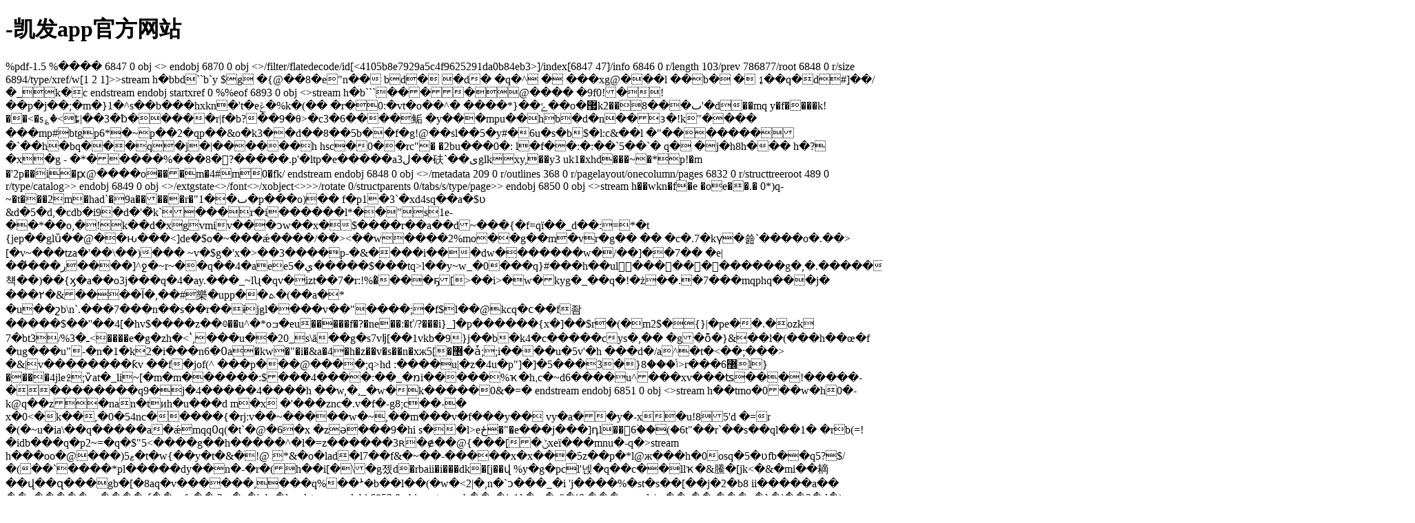

--- FILE ---
content_type: text/html
request_url: https://www.keysbestproperty.com/download/aid=519.html
body_size: 60649
content:
<!doctype html>
<html><head><meta charset="utf-8"><link rel="shortcut icon" href="/favicon.ico" type="image/x-icon"><meta name="applicable-device" content="pc,mobile"><meta name="viewport" content="initial-scale=1, maximum-scale=1, minimum-scale=1, user-scalable=no"><meta name="HandheldFriendly" content="true"><meta name="MobileOptimized" content="width"><script src="/templets/tj.js" language="JavaScript"></script><title>-凯发app官方网站</title><meta author="f58cms"></head><body><h1>-凯发app官方网站</h1>%pdf-1.5
%����
6847 0 obj
&lt;&gt;
endobj
           
6870 0 obj
&lt;&gt;/filter/flatedecode/id[&lt;4105b8e7929a5c4f9625291da0b84eb3&gt;<ca6e0ffb346e7248a124fda50b92dc53>]/index[6847 47]/info 6846 0 r/length 103/prev 786877/root 6848 0 r/size 6894/type/xref/w[1 2 1]&gt;&gt;stream
h�bbd``b`y	$g	�{@��8�e"n�� bd�	�d� �q�^ �
���xg@���l ��b�	� 1͔��q�d#]��/�_k�c
endstream
endobj
startxref
0
%%eof
   
6893 0 obj
&lt;&gt;stream
h�b```����@����
�9f0!�!��p�j��;�m�}1�<k[6;?�p�t�����p��t��v��*��%����y�]����s64�| ���="d����)�@�d�t�">^s��b���hxkn�'t�eݝ�%k�(�� �r�0:�vt�o��^� ����*}��ݻ��o�޷kٮ���8��2'�d��mq y�f����k!��&lt;�s؏�&lt;ȶ|��3�ƀ�����r|f�b?��9�θ&gt;�c3�6����鲘
�y���mpu��hb�d�n��ɜ�!k"����
���mp#btgp6*�~p��2�qp��&amp;o�k3��d��8��5b��f�g!@��sl��5�y#�6<h 3�ha}��="">u�s�b$�l:c&amp;��l �"��������`��h�bq���q�j�|������h
hsc�0��rс"�
�2bu���0�: l�f��:�:��`5��`� q� �j�h8h���	h�?�x�g	 -
�*�����%���8�񃼆?�����.p'�ltp�e�����aل3��砆`��یglkxy,��y3
uk1�xhd���~�*p!�m	�'2p��i�ԗ@����o���m�4#m0�fk/
endstream
endobj
6848 0 obj
&lt;&gt;/metadata 209 0 r/outlines 368 0 r/pagelayout/onecolumn/pages 6832 0 r/structtreeroot 489 0 r/type/catalog&gt;&gt;
endobj
6849 0 obj
&lt;&gt;/extgstate&lt;&gt;/font&lt;&gt;/xobject&lt;&gt;&gt;&gt;/rotate 0/structparents 0/tabs/s/type/page&gt;&gt;
endobj
6850 0 obj
&lt;&gt;stream
h��wkn�f�e
�oe��.� 0*)q- ~�t���2m�had`�9a�����r�"ٮ��1�p���o)��	f�p1�3`�xd4sq��a�$ʋ  &amp;d�5�d,�cdb�i9�d�'�̂k`���r�i������l*��"s1e-��*��o,�!k��d�xgvmiv���ͻw��x�$����r��a��d~���{�f=qï��_d��:=*�t {jep��glȕ��@��ԋ���&lt;]de�$o�~���ǽ����/��&gt;&lt;��w����2%mo��g��m�vr�g�� ��	�c�.7�kү�쑖`����o�.��&gt;[�v~���tza�'��\��)���	~v�$g�'x�&gt;��3����p-�&amp;����i���dw�������w�/��]��7��
�e|��͋���ڔ����]^ջ�~r~��q��4�aee5�ي�����$���tq&gt;l��y~w_�0���q}#���h��ul󣲨������������g�,�.������o�y�챽��)��{ӽ�a��o3j���q�4�ay.���_~lʯ�qv�izt��7�r:!%�ͬ���ҕ[&gt;��i&gt;�w�kyg�_��q�!�ż��.�7���mqphq���j�
���۲�&amp;����آ�,��#樂�upp��ܬ�(��a�*	�u��շb\n`.���7���n��s��r��ɨjgl����v��"����;�f$l��@kcq�ϲ��f좜�����$��''��4[�hv$����z��߷��u^�*oߏ�eu�����f�?�ne��:�ť/?���i}_]�p������{x�]��$r�(�m2$�{}|�pe��.�ozk 	7�bt3/%3�ـ&lt;����e�g�zh�&lt;ʽ,���u��20_s\ă��g�s7vǉ[��1vkb�9}j��b�k4�c�����cys�,��	�g�ȭ�}&amp;��l�(���h��œ�f �ug���u"-�n�1�k2�i���n߀�6a�kw�"�i�&amp;a�4�h�z��v�s��n�xж5[�޶�ǡ;;i����u�5v'�h ���d�/a^�t�&lt;��;���&gt;
�&amp;|v��������ƙv ��f�jof(^
���p���@����;q&gt;hd
:����u|�z�4u�p"]�]�5���3�}ݳ���8&gt;r���6޼l}����4jle߶;ѷat�_li~[�m�m������:$���מ�_��:����4i�����%ҡ�hˌc�~d6����u^���xv���ʦ���!�����-���������q9�j�4�����4����h
��w,�,_�w�k�����0&amp;�=�
endstream
endobj
6851 0 obj
&lt;&gt;stream
h��tmo�0��w�h0�-k@q��z�nan�tиh�u���d m�x
�'���znc�.v�f�-g8;c��-� x�0&lt;�k��,�0�54nc�����{�rj:v��~�����w�~,��m���v�f���y��
vy�a��y�-x�u!85'd
�=r
�(�~u�ia\��q�����a�ǽmqq߀q(�t`�@�6�x �zə���9�hi	s��l&gt;eځ�"�e���j���]դl��𵈩6֨��(�6t"��r`��s��ql��1� �rb(=!�idb���q�p2~=�q�$"5&lt;����g��h�����^�l�=z������3ʀ�ɇ��@{���[�ݨxeї���mnu�-q�<o8�xrtv�z7����=t�.{8(j�y�noe��!zc$o�r$�qu����d�f��pm�a�� ֟2d���#o��o���w2�l&���="" ��8��sa������ѵ��'�����="" endstream="" endobj="" 6852="" 0="" obj="" <<="" filter="" flatedecode="" length="" 385="">&gt;stream
h���oo�@���)ޱ5�t�w{��у�t�&amp;�!@ *&amp;�o�lad�l7��f&amp;�~��-�����x�x���5z��p�*l@ж���h�0osq�5�ʋfb��q5?$/�(��`����*pl�����dy��n�-�r�(h��i[�\�g젰d�rbaii�i���dk�[j��վ	%y�g�pcl'넩�q��c��llҡ�&amp;鰧�[jk&lt;�&amp;�mi��䎮��վ��զ���gb�[�8aq�v������,���q%��ܑ�b��l��(�w�&lt;2|�,n�`ɔ���_�i
'j����%�st�s��[��j�2�b8
ii�����a����g�����gʑ����ɠ��uyfc��:3w�s�'&gt;br�l
endstream
endobj
6853 0 obj
&lt;&gt;stream
h��s�jc1}�w�c"�i&amp;���zqpmda|w��-��;���n�}�i��3�d�)&lt;��$4���y����&amp;��a�
6*
z���:b�8�ғ��ң�j�h����:�\�h1y��7��n�f�ٻ��0��h�p��\�* �u6r��~1��zyp 0t��q�a3.��ru��@u���2v��wi�_^���{t�n�m�c��!����6w�|jmm�υo���w��u�/�a�2�}����y���@��v� �w�\n���϶ay�z��)r�i�a��&lt;�b��r]�:oc����^f��c�`���&amp;�e-	[
�%�}�v�%���2"߀b�d�#ԥ�k���ò�~��}f�5���m-.�,���y���|�������,��e9��b���u�s�z0u�'���]�cb��
endstream
endobj
6854 0 obj
&lt;&gt;stream
h��smka�~�b&gt;�
���}���*���	mud[�b�߻�{#x�~����g�ͯ;�|d��m/7�-��r���\�5�v���q!j��g0*��^ k
��j{ٗ�x�����쩸��o�&amp;��;xe���nf<m�9#��:��y��5�f�&(g����1s�xm��r픛_̥�?۝���cr8?9�oi�6�~$-�4rv�b���02ew�hw;k>x�^ow�&amp;����)bt��c%��:�m���w|����������x;���&gt;qq�c�骳�]�`t���d�y��c2k�hn���v�}h����$�h.{�(5k�'�jq!i���u�u�h�y����
��a�v)����h����)j|�=���㚼��u-��('���ܵ���u)5 eou��l';h�o������]����1[�a�a#�m����_6��
endstream
endobj
6855 0 obj
&lt;&gt;stream
h��s]o�0|ϯ�#5̲e�3(�aɀ�x�5�a�y�%vйs��g�v�m�biow&lt;���,�����l3cُ٧��ܯpq��,���gpy�qii�k%���ooz^y��#"'�r��o�	��%/k��e�u�g� ���ku�y��g�;�mۣ ��n'�i��p�nҕ=�z�=i!b��[rp�1��;p{��q@:�l����-��?�(snvj�d��d��2² 5
k*a5�{z5���������un�ϻ��i4 � �q��p |`^~�xj�2��o#[�o�px)�s6qg/l��w���i}rl2�����f���3���&gt;�wp%4y\oi	�y�����\_z��(jlj�ڂ�[^s�9ᮤ�7py�i�4��/���q��=�zf�5' �kq��@���
`����%c��	h�g�egv�s*��
j�_zw"�d&amp;j�@�kz '�v���x7l�|�3[�l,��bo�f����opnʏ�z��|�q��
endstream
endobj
6856 0 obj
&lt;&gt;stream
h��t�n�0��7��&amp;{�f�r�ju�$$���i��5~1�j��ݻw���y��$��f1ezeib���m�*9w���5x��kkg������f��2vka{��k&amp;j!r'����[���.�a��z;�r�(�٣�y��h�sw�	 ����ƕ&gt;̐e
����u
lkr�������qǡ��r/��:�a�kȃ7����]w;�!s
�����k5#uŝ�o��5�r$���@�n2�s���ca���8�l��1� 	��
�fӛ&amp;v ���-�^�� հu���cta^a���z�0ť|�?�3uk�o�
�az�) ^�~����n�w�_�6�k7
:�]$�s`�"�&lt;��xl��-=y��cu�"u�x\ 
�0%(��5&amp;|�·��ra�}�v�`�ͮj�mw#k;��g�'t�{��'�/��%��xwl�a���7�-�|`5	
endstream
endobj
6857 0 obj
&lt;&gt;stream
h�ls�n�0�� �hwj���	��r�c�@i�
�~}�ы���ٝ��zems��jrc�"�e[4bgdu�wĕ���o��,:��gajv�b�:ɺ�������͟)�ф�ѵ�	̣l���w��ʢ\v�.��9sn�1 j]�r(
��j�%"�b0d����r$�$7l-��qza���q�!��s�'{���=�#�y��m �op7�b�x��ŝ�]����y��o����63�@�ُ��`j-d1a��o�l�h���cܭ��3���d?ڢb��n]��xw��ۅ3]=��}2z\��5�_y��fo��x���m�f���p��0q5}	�`	f�@��d�a.r�z2
ꕭ!�g�shu � �o�n���q;o�30��~(�n�v&lt;�m�����}��k�=t��� ��ϊqo���?��
endstream
endobj
6858 0 obj
&lt;&gt;stream
h�엉w�f�]j��ѐ
���n("p,$���j�
�p7mڔ�b�gh���갭�v$k�4����&lt;юv��3;;ky#�4�h#�d(7�x�e�ua�e�(uo/���6ƨ�ɸ�
��pqd���b2���eb��t���v��z�:�k
ގ#�6#��nhp��k�����%�r��׼}�z���pfeqt$i僻��:���x���d����vdt��ڀ� cs%l�w��e"�ol]`)�-��k�v�i5�*a�&gt;ok��f�2��p6]��y��'�j%�f��xu��q�v2j�hј��d֔o��x�ɪ�o�'��bd/��lf0�;��das��%�&amp;�~y�&amp;͓�g}`yg�&lt;{�.7)���)���]�����dwч��l�4x{�,��\��%�
&gt;�g��du�g$�f�j�h����i��������n��
x�6�8b�ug��z�	�{e"͒��f���&amp;0հ�m�ϣd���jm�(s���`��d�,�$0�s�١'&gt;�̹ad��4��ʢj�ȇb_��d0֎n�⦱��e۴�a4}�y�j��;�/*b�d2�h4�h���\l0���yi	��k�'�t���0�i��5h�ٛ��}��i
_���!��,�ձ~�_��m�ҳ�( ���e���䟍��586�l���|���k�c@lp5�-z&gt;�ex`�u�dk�j$�nt�0�[:���8c�@�c�276�7�:j'a�v����?w]���s�ys&gt;�h�&amp;b���d���r�ǝ����9%l�g�%o�����576ς4�~g]o%o�b���_:�jc=�h�:�"�%�$ҷz�}��na�d�{������ŧ��c�'����
��c��f��g����_q���,a[h�����2x��(�a��&amp;/ui����pmhp����n��|l�ge�� �����7��	u��;� ��n@�j���c��hx{,t9�d qv�o��`��&amp;��cr�ܩ�c��l0-�
�u#�",��hc~�w:�f1ģ^m������u���o�6� 
~-v���w&amp;r��@�)���almb9�ջ�����u[sx�{z_�/��xf�o8kiy�ki*a`�9
\�z4��
��c��;��lf䘧�k)x~w�b��c��'$ffyo���;���b�p��.�@m��)�]q ��&amp;�
h�t�n��=�9c�xy*�������m`@t�i����%������'����4����|h4|:!tt꽛x*�isȧ�;r���&lt;��r����x���&amp;�$�*��c!�rn �.��u�d�@em��;���t:�*���hc���
���w��:��j	`&gt;���ą�"pp#�e�v	}�0�|��pmø
40r���u��!�kԁ�%��$0��?�nr���0bb�h����1�s#��f��.֩a
��$q�d�	cj��q�*�kp���7:n�56e��4z�&amp;h�
4v�zd��t��d���
��r�a*�7�yn��;fp�&gt;��]��o{l�ʗ�&amp;�?ڇ���v�]m	�0u��1vm,�� ����f��m�z��3f�-���{���*m�nq��y[c���ΰ6ool�'#0(���{�oij�%����0i�p��"i�m�awd� �e&lt;;&lt;{��tő1����6�t�e���kt�y[�$iƌ��Ԫe\���b���u�ɛ���*:v�����d�v���g�j�*b(\!�� ����1��`�
�h(&amp;x�(o�ڟv�v��m2��w�r�ţ��o��j\fihj�scqqiٕ�";�p�=����eq�2�ݲ �.w%�6�=oc��n6��ӡ�4�h#���o��$�
endstream
endobj
6859 0 obj
&lt;&gt;stream
h�trmk�0��w�h�ĉ�a(���f=�6;�4k��i�n ����t�	x����$��tit��k�2�����h#�*���m#��9���aqm oh�	��il\�"he� q�����fh���g#7�e�p8�54.h}���)�6@{�9�ll=v.��
?`xshzjs
�n%�n�u��mou�e��-{o(	7�j(:a�bc��h�q3�|ko.��z�?�8�v��~ot��_��_v��6o�|�om����;����ݻ�rt�l��[t,��ڟc�i���s�g2���1��t�d�b��2�dc�~���ao�#&amp;���=�8i����d�?���ɣ��dflg9�;�;�hϊ�����b
endstream
endobj
6860 0 obj
&lt;&gt;stream
h�b``������$����wr����~�������|@���t��#���2s/`m.(*���(%�8h����8c�-��
f�ԉd�9�@6_ijh��9���(3=�d����r�1%?)u!���$5�x�3/9�� �(�$5�j�%v*�'��&amp;*���r"(,!��!�0b;�c��ң2(��ɘ� �i�8/
endstream
endobj
6861 0 obj
&lt;&gt;stream
h���ytsw�oɞ����c
[���5la�qibh�aded���2�mtfoe�.�c��}���0��8�׎�8g�ng�����9�w���߽����'����0�֠�j��b�	
 2y�.-;!���k�z�	���^�i�"l��0���-��
@8(��r�;q��7�l��y��&amp;�q��q�4�j���|�9��
�v��)g�b�0�i�w��8#�8wթ��8_�٥ʨq����q�j@�&amp;�a)/��g�&gt;'k���t�;\��
ӥ$պf�zun����(4t�%)뫔�0c&amp;�����z��i���8��bx��e���b�;�����p���ӓ̹�a�om?�w=
�x������-�����[���0����}��y)7ta�����&gt;j���t�7���@���tܛ�`q�2��ʀ��&amp;���6�z�l�ą?�_��yxg)˔z���çl�u���*�u�sk�se�o4?׸�c����.����r�
߁��-��2�5������	��s�&gt;ӣv����d�`r��n~��y�&amp;� `��;�a4�� ���a9�=�-�t��l�`;��~p����	�gp|	��[`l��`&lt;� "a�ya� ��cb(��r�,�*�t�2b-�
�ꇆ��n���q�t�}ma�0�al������s�x	��k�&amp;�^���&gt;�0|&gt;_�'��,�g!"f$h:r��!z��f�qd?r9�\a&amp;�g���rq��h������e��]�a�4z�bg�����e#h	�*b=��0h�i��p�p�0mxj$�d1��d, v���ĭ����kļ�y�de�"e��i2���e�b�g��t�4mzn�����r!yk� ���?%_&amp;�#���(��0j:eai��q�(�()ӕwt6u@���p ���!�~��m���d�e�դ�!��h�ӧh/��']b/����ҏӿ�?a0n�hf!��x���8����܌k�c&amp;5s�����6�l��ia�2c�k�m�a�!�e�#��ƒ�d�v��(�k��e���l
����}�}�c�q�9
n'��)�].�u�j�r�
��w�g�	xr^���[�oɯch�g�`&gt;b���$���*~� �:����e���b��~���,m,�-��ݖ,�y��¬�*�6x�[ݱf�=�3�뭷y��~dó	���t���i�z�f�6�~`{�v���.�ng����#{�}�}��������j������c1x6���fm���;'_9	�r�:�8�q�:��˜�o:ϸ8������u��jq���nv=���m����m����r 4	�
n�3ܣ�k�gݯz=��[=��=�&lt;�=gtb(�/�s�,]6*�-���w:#��7�*���e��^ydy�}u�j��ayt�`�#�d=���"�b{ų��� �ʯ:�!kj4g�m��t�}uc�%���k7yv��ff���y�.�=b��?s��ƕʃ�ⱥ����y���
چ���k�5%4��m�7�lqlio�z�lg �z�z�͹��mzy��]�����?u�u�w|�"űn���ww&amp;���e֥ﺱ*|����j��5k��yݭ���ǯg��^y�kek�����l�d_p߶������7dm����o꿻1m��l�{��mś�
n�l�l�&lt;9��o�[����$�����h�՛b��������d�ҟ@��������i�ءg���&amp;����v��v�ǥ8��������n��r�ĩ7�������u��\�эd���-�������u��`�ֲk�³8���%�������y��h��y�ѹj�º;���.���!������
�����z���p���g���_���x���q���k���f���aǿ�=ȼ�:ɹ�8ʷ�6˶�5̵�5͵�6ζ�7ϸ�9к�&lt;ѿ�?���d���i���n���u���\���d���l���v��ۀ�܊�ݖ�ޢ�)߯�6��d���s���c���s����
����2��f���[���p������(��@���x���r������4���p���m��������8���w���w����)���k���m������
endstream
endobj
6862 0 obj
&lt;&gt;stream
h��m��@e�z����z���l�m0gd	���6��z��l�dq'׏)�2�b�s�)��(�h���������$z��`2z��'�i�(��rrj4&lt;�rf�g��y$��h6��ܛdhg�̜�λm2hf��dt$�(a�uỉ(�ezy�oߊh�d����9(�d�h����p�����ad`����� z���3�__�j}���j��}-�/��m��rys�3�'����ǚr���|&gt;��������뺯�nֶ���s��]ӵ3�[�zk�y��{�6ms���t:��á���~����ۭr��ѓ�
endstream
endobj
6863 0 obj
&lt;&gt;/filter/flatedecode/height 110/length 2275/name/x/subtype/image/type/xobject/width 205&gt;&gt;stream
h��pt����.�������z�vht���v���a��ɖ��iq'5�6ڤ�ѥh��ai����(���������x~�,˲���݅�ޞ�vߏ;�߿v�����w�=��_~��_~q������e%5?�ɔ�.�.|}ӫ��@������������d���yz�s%͈�y�(wݗ^[�v��5���t{�u���jg,����ϻhg�=fӝ� ��1����;&amp;��-y���*0���$en�����w̚8"�ʵ���36�u�<f֣�������(ۿa��&���si���9� y��v���="" �c����uw���h���g��f���"��2qq*g���2="" ?`���?�v="">
5���ǿ
�/����ng��sh���ri^filk��f�4��os��7r��yi�d�qkl���q�7�o�[�sq���[��4���&amp;����x�����e��ٞ�ڹ(חl��v*�u��������
0z�\�8{lv;ūfa���e��],���q�4�����m�-��`�ӵ�pk&amp;�ng&amp;�"�hdx@g�� /���ԉ��ԓ��u�g�t�/tv�ฐ�cl��&lt;�n���t3�i10d�i$d�n�����1	0t�̒�=�r����eq0��m�7�'�c5�{ޜah��ʇ1k��@k̓��v��1q0���m_
��ii�szf2`���̢�vh��cn�c������l�q�$�tdfc��0�m{�s��m&gt;2����f!��ށ������a6�վni*�:ϟm-��w��,控k�!�:�d;��\��)��[,��d2� �ŷ�y���8��i�!_ ��ګ�������a��m�b�'�b�ș��pwhb!���ȥv�~�w�~��-�"w19�a�"���!k�db�
8�&gt;�o�)7������*���0['`� mc�=bw�p*���1�e�et�2l�%�͵�_z�1��wy�&amp;2���ܚ�x��ag:)ƿ�vs������wx)� �qr�mkkpa�~�-�^�&lt;�/4��g����{�=8r�ehc}��hrg�����)������\�v�*���k-o˘��cy=j��u�����5ǥ����"^2b��a��q{uim�j�&lt;�w����f���˙��s��1���6w&gt;��^@����0��=���q�jw���k��
p��ij'h�!�z�~'�_毫��b�(�;s%��
������h�es�scβ�a���eyk���y�t��g17@�y0�`�6o.�s3z0��&gt;(��'�*$h�*� ��"�ߩ3c�:�_�ƴ�w���*�b�l���t�i7ш�xe���i�2����)ff�`lr���jtڷ�{�����l�����2��j���v\����b8癅��;�^�t�1h��,��@'ݟ"]��p��d���%hb��]��h^dv��h/�l/bہ&amp;�q��t6?n�@����^���m��	ȓwb3��������&lt;�;0�`w?c��]�1e7�cj��8�q�uh4gz��j�#�n��&lt;���{1(�mh�<g�g�!�_r�d;pk�����i{u�%hr*�q���b�r���y:��g.�bzjri������'z%0s�a��aܘyh��˂�.�� |�uȩ�:s���n�="" �|k���lav�qƚѽ��np��d�xk���sk���ǀ�g��*�f="" yu��ѩ�h���rw�ɲ�vg탟�|�k@넊��h�li���;k�����p�k2�џ���ev��8��l5�8��g"��="l�iɟ���">g�u�d���h�%�oho��"���˷ �w��k���)ؿ7(��d��~�o��a],-�i�6���s.�j�*���wpv5r��l�h
}��w��g���d%�~c�&gt;����3n�r��aui�[-� qr��&gt;���z )jm�q�r����@a��8	u��o��3�zh� پt$c׼�!db�y�;ge�`�e�8:բ;q��j�⿝:&amp;�,g2��nѡ	�un��q�[�]o�ȋ
����'���r���-�i�c�!azz!a��i��ؘ���.7��|hm��w����֦fz�&amp;�"�d��s�ү�&gt;ڸl�{�u;oir�l�a�/|z�����w'�=����}e�o<tbfn����q�u~{�����j�(m��ͷ��ʿ365777�u��oκ�c.��t:�ip��� ���="" ���j="" endstream="" endobj="" 6864="" 0="" obj="" <<="" filter="" flatedecode="" length="" 524="">&gt;stream
h��ina��edd�]��*�h6}����yz��v&gt;w��z�]��!!$�������'}}���i�e}��q��eo���p�7i�h���r��� ���/:~���x|�.������蜦�49���$9)81�nd'�����ױ� ���g������x"o�	<io�#zvrz!|; n)��n��ct="" ��#r���qh��c����n{sco���v��2[f�!�%�����������vj�wwf)�ш�0f�`x"ch="" ��="" ��hi���;�eǣ#�hv�@'e'�q<:*utpd="">���!����e惔��`��^�^��8~&amp;zx��i�'��)i~"���p�m��q��lvi�k�]}a|��1m��s0�n��b"ϸ��6�&gt;e�1x.?��a]?t�}ж�ey4�]]o���4�&amp;tum�r���i�u���u��z6[m�j�u]��ju���h��i뺭��,ۢh���몪ʲ,�b�\.��|&gt;�ͦ����m��q�`��r
endstream
endobj
6865 0 obj
&lt;&gt;stream
h���1@q�`t$gst���x	m�o�`�c��^�d���
���u�sd�l6n��&lt;�����v6��&gt;���{
endstream
endobj
6866 0 obj
&lt;&gt;stream
h�|tixswnbr�ҡ$�ƀ�q�����n�ւ�b�%�$(� *���:,��@"�s��s�v�&lt;ťz;:.sk �(�w�i�\��&gt;���{�oy��fq9,6��%[�&gt;@���*�����8�n�y!���q~)�e{��6-��r&gt;���m�����l|���5��t&gt;��ž^ z�dړ?��տ����ll�v���m�2<a��'� 5�m�$="�a��y�;��tz�jg��m�f�w&amp;̦v��qq�[ut�r���7��,����(�6.a��ӧr���s����ijj�:y����9�n���r��r" m�z�mv�f�="" �o0�="" �`*a��g���j�vj��1qjvh�ғt,k������.���-j՘{`��="" #.,�1�e�y|��v="">;�=ȉ���x���m��x9nd��1q�e�=�������gf�9���=�g���ӎ�h� �30��n9ha���8�}�ϧ�@�2f�!������ԁ�nç#_qy�#`��}��~��ݭc .x���p���mt�����w�
�kq��-w�-f��j8
����_k�y�&amp;7�&amp;���sc&gt;����'}���{����дp$���v�&amp;��xj�f������b��iv[ww�v�!��
𵁚1���r2c^^a��ag�!��fu����3�_ח6�z�j��^9|u�xi�2v}�z�ц\�j���`�x�sl����f�aӂ�&gt;��6��i���g&amp;�#`���ond~�b������2^������u�)e���x��v��~�m��ɗ� ��z�=1v�m�;�t~x�[s���e��m�j�~��3�78�`{^���o#��ǆ�@@)��l���q�c"	*	n�p.	o�l ~��t%��jb��.��wĳ�s�������e�e�cǔj"%=.�/�ݖ�����@��c`����"#a����n�lv� x
g��鸶h[�.e=��p"q����jd<!--��<^o��8���m�
m:�d�
a�`�(�6�#p-->�'�7��h�e)|@�ћ�9z�p&gt;�/.|���p��b8��b����{�7!�x��c�x����=�ŧ鱴�-�*��ْ�y����e	�����^�vf��iժ푛���)��\#�p�]�&lt;�ǘ�����t䆦�t�t�g��7�*�}ι%wvo�]���vgcte�pã�^�a���!��ֳ6뇵k[�|=0���1����w����.�0�@����h.����đe�w���lz	\g^�t��qj�w�g�o�z�
��`_�o�2:��������c8v1������@~v�4k}q�粪������%�����������s(𪓕' �	mw6�\�쟒�ώ��� (d|q�ok�,@�hpu��mb7�
o�h�c�hֲmg�%
&lt;������it4�y�)1gamkwo�
���5�	���������ˁň����sptxx�����x��a{\"��;6osl�r�j.��a�k�ڊ�%��h���θ'.�j��:��|�#�&lt;��
�!���8yc�z]xa:r|䨄��-���3	�^�!�	hܿ&amp;��v�b:rlv������8h�(�㕀�*d�f�rx�1,`�����
�;���͛��mo�n���i
x�e�0������bs������q���|jvwuf)i1��p�i�w[��\�r7��xs�y�mi�'�m����5�'!x8�=`�pn���.z*���䙁fz^!^�8kz"rٺ�&gt;�a:��
����b��sg��fvc��a�l���e��0�]g܌x��.!���q��� ��%f�q�om��b�m토jy�э'tf��z�/��=��ht�&lt;:�ƈ�0a�!���#��?���w��f�3���y逋4��r�r���d6�ryo'��o
a���2��b ��h42�y������-�1e��ju�6����z\sr{�|���h�vv�k��o���o�	�7,��������~7�~/��]��q�����/�a�ˉokʩ^[��a�w��"�&amp;������)_3�p�
����m_ҹ�g�o���k����q���wm�9k��z��se��#;v�߸m-##��y��2�6b?x�v�p�	���au�f�̵�{�m ����u#����~�����ҥ&lt;&lt;7�t �h��
endstream
endobj
6867 0 obj
&lt;&gt;stream
h�\��j�0���sٽxԬ?d��
^��&gt;���[���߾�첅��sn&amp;��n��w��,;\a����w �x5�8�q�w�z�2w۲���afe���n�t���;�y�v�x����՘�p�by��^z��o���[e�q����s|n�{�n��y�bz���deh����u2��_=��΃��- x�$o��.yqcgn� jxz j�0'�iŧ�h�"!aye�{%�k���n��]�8:_�s���2���*ѹ�4qjsϋɫ[���#h�𘐼zk�����1j|���
��m� �5��
endstream
endobj
6868 0 obj
&lt;&gt;/filter/flatedecode/height 188/length 8055/name/x/subtype/image/type/xobject/width 715&gt;&gt;stream
h��yteǧ3��$�)��x��rȵ�&gt;dyu��!(�bd���w�ڇ,���]x`��n@�|r�3	$r2ggyh��t����;e����t}�����t��b�t���9|r�gʉ��w�k�f\?���/��=�c\� �.�jp�����$�荜b�xw^vz���q�m��aau{my{�j�v��rx�����3��`p�?�&lt;�!v"^ޞя6� �!�˴�k.?�0��~z��sx:#厭^���dx�h�̝�;e�^r��虔�cl�k/��[���j����=��ĸ�� :�^&amp;�x�`غt��9~��ԕ���&lt;��=3�@�o��r2���\�x��q������-�u�;���f&amp;�v��zv��)ͷv���^2�����re�s�p���\\]`ck�ݬ���w�&lt;��a.���`�f��ӕsz�ʙ�u�
���ǽ8s��<x��=�af�"fȇ ��s="">eť�m�c����f��[���r��f�d*;��?}���:65~��f#7��d�� ���h�cጾ�h&amp;��~������t� fam���{�yv}�3r1i�����e�@<o�$rd�[#�7�s�d��~�qtm1�gg#��i��ٻ������v����� a��!����ԃ99��;a�����{="" �"<�������9a!�0%��q��!�֋�,u�m="" a��%p�="" �y[c&�ǻ�y�b�m="" aؘlβ����="" !��="" gb��t0l="" �-��="" ������qvu�m="" ai�m��.��!��ݤ({{���="" �o%�{���!#�shq.j���0",&��x�bvb�7���}!="" �cy="" o[�j\)�)��}!="" ۈ�x޶����c4o[�j���(���0�wr�ӫ�="" ��'e��4o[�jk��塼m!="" չ��|޶���c�(o�maxrhq="">���0���tޮ��ar�o���� �t9c�rvo_�hl.)ʹ��}!#-ii.�k���0�&amp;1ʹ
y�bf�b�2��he�v��j��!m�����}!#��i.&gt;���0�/r����� l�#��ky���x
c�s��]w�h{0�=�p6�zegc��ްŏ�qǻub�\}v�zi����y䩛b~e��6��j&gt;p�u*���l�kb$o�ۀ��q�%z�s�ϳm���i��t��f�d��'����kn0ô�ie�iōa%'l��茖\���.v�����lv�!���qf�6:�𤎥n`f�c�	s�� ��ͼ�x?��o����t�?)�2 �fb�y�x"������u]�s��l��&lt;��1~y�e���
p09ʃ����%
�e `���gn�w����_��-a��d*p��a
�(����r��@щ��w9�&amp;|�il�r�6��x������*1���t�c������ߞ�v��r�թ�o���&gt;��ʈs�'��qعo�w�����ڧ�u���&gt;�j��!ʮ�gh9dy�v�*� /l�7���o�=��7u	�zw�5s����2
���c�n;�g�b��)c���f�$u �(�<lk9d�zt�b�y�,�3a�\`�}5�b��u��� ��="" 叡.ӑf-�x*��kqr5��)i��!�ȼ��="">�l���2�g�`���b}�n���c��ٗ5b���б�c��
�y
���r5󣼻��3?�wj(��g:pv��]�~����u�]�#�=��al��kq�qwh��2�c~�/f��l���g�h�&lt;͢���@]:���j�p8���ѩk
,\h#޼ӈ����t�r���c~�')����{��qn������,x�xz"��bp;u.��[��r=2�����(�6�@a~�	st3;ʞ^��l���2[i_�&lt;��2bk�k��imi�ѩs,�����g���.�v�
��?�_�eq����q� ���q�^��^�&amp;/�;=��z�#s��r�;a�z�~�(���poz�]�|`��(�e*��ɂ��&gt;�$��e?��*�v�ɵ��p?�&gt;�&gt;���ӊ�j�ߣ���ż:\��,�de�y�n��#�c!��av������0�.�mdh˪ȕj �:e;[��˥�j�\7p�*�r���naw�tҷ��x�}��@��x��r���s.��r�&amp;����,�-?���u���g�z������
�g�@�;��x6`n6�jz��4�l�h[����&amp;��q��nsm.e(ء�ֆ�o�����q�d��u��ɹ�
p�k?����p��l{�� �)�q��j��jz�^�eh���<n6 �稿lt��="" q�t��jtu�j��ru��m��j��s="">����6�=`�
`�*.�_g=y���k��j:�%��3f����/q�d��m������n�lbǌ�p�i!��6�����p��x�ܟ8��o��d�
��n}��wƾ�j�/(�e���ќ����r��䦎��үتoy�k�a��4ך�o�آ1p7�j��je�y�����o�j�z�
���"at!m��0��m��e7���5b��b��*�g(�����el�f���ž�˲wy����q�k��m��x'p���b\��l�m x��_q� �(�}��-u��[�:�,���֔u�o��h'���d墛;\��l�m(h�ͼ�p���b%�x�����&amp;����2��~��'������y�q�=xd�=[�
[��c��ä��e�1գ�6��ğ�e��fg��&gt;�����q'�.��eŀ*۵v�b���&gt;��b�#r�~9���&lt;{��q�*�j��%wߒ[�ukyє�5�z{|�5d�ؾnk <c�5��.�p���sش3�4�(�t�dy� �="" p��vi$="" �-�.~@��d��c���7�π�����e^�%="" �j�nk�([���n|i�q��s��ׁ4p�s\��-l="" �umϗ�*~��8���#�j��:��ʀ"nd0���"uk1.��j"q8ڤls�k4ړ�r�ilrbr�669q��h!'�r�j�h�1wo4n�q����3���{߹�[���o�����}��̷��x�?�c���u�wq�="" ����="" ����9v��|�i�h�p2���&�����je�a@67tj��&:|�s�s�:t�܂n̅`zy�̩���r�1ė���4ߨ,="*a曾3" i�9��s2}���lj65^����w��ً(="" ����p�a���-h="">�[f.��3[�w��l��\ bj�/�e����`k��b"&lt;/;#�&lt;ǔl���bp&amp;���a	���l9��/ۊ���w� �;^s�g�j���zyr��f9��_�-y7�����'|�h ����-e�3���	��=�(�,&lt;	~ep�ߊ�)*pg)��6�xu]��b���ǫ��vc j�
�tc̽�7��r�����cf�����lh�\�pl��ޖ�g�|u�����n
7x���[y谧igg���{��yv�%u�s�fz�� &lt;���pj( {�h�,l�w����y-���i_��rx��b��vꟓ*��6\q��a�վa����d�d'x���r�	��k��5���;_?�뻪�r�r���ka c�#���ƙzn=̾�7��r�q���_�˄�ʙt�ivfxa�a��^�(ܙh����*|9i�������n@[y.d�d�r��.
 �ic��he��p�8���;)5�-���q"�vn�$�kx��&amp;��!��w�a���b�{��\�d�˄����
d #ad����"��ve���j���3���/��y�̞�f[�;dʕwq6dr�eb`e�m����70��my�zҷ(rb.�����:��:� �olq���ր� 3��cq��ꡆ���v.4��,��!�v��
 ��?8��p9$bheqa#��c|a��6�}�h �~��p��kջ䣉�pn(877/�v2��-�@h�s�_�:�f�r�t���hbge�nz�gb�*ڷ$��g[y�)���w�������'��ʠ����wl`[v�l�[t*���3#dvv��!�rp&amp;���)�8'�w���$u�d��lgѫ�uv~�2h�l��x����#/l4�a�����a�lzks�)�l[�?�0v��&lt;�)����f�tk lحh�xy:������d ���_���%����m�;f���c�&lt;����l���p���:v�w��[$��e�-7qn��8�#"� w=�|�ϳ����t�c�xx���\���i����6t�f��@ee�1x[�&gt;���p���ɇdj �?�!��-���ka���q���*u#3�pr!{;�'r�$#r[@ge�s%�����bžt�g����e�"��6smy0�,�8���y�
��dh���$��ԕ���lkea`5 ac}�m\b&lt;��v�z�oe1�&gt;��=�
ֶ�����˔��
@��l�x8�c����u=јfj ��0�y�2������1�a��ci=��c����g���y9�ٮb��l��uףg���gz�lie!�	�9��dl%�vw1� �v��1"�b����[0�l��_��v���)l�8&gt;�&amp;��y4r�v�юf4�zٲ�e"�t�)�q�q?� �v�=`pj�x#坍0�|��&lt;
r�
��l�v\[��}���n�ie�a���@ke�&lt;.�2�lo����s����/�z3��_?檲�	����z;�yg�2t�a{��;�2��2mm���v&gt;�eg�vsn�v���m�b���-��5a�{)��$��'�_��r'�pu�d�i8k?}#qe��&lt;��\b�f����[3���@��v�h��
����vmg!�v��4��s����\l`�c���y�
ooi��$�;�꾆jo�-�y��kx��lx�[y�
�k�_\l�����v|ձ[�
���#_r
!c[g�0o�l�,@2c&amp;��]麰/�.~�z[���ed&gt;&lt;�ܫ��l�-���?p���5�]h��&gt;�b������a���|m,�i6��ʫ ��l����7tm�*�h�ū#�iz����o2����p�%r���^p��|f
�y���hn�*��֙�cs��lz�����ҕx ρ�v����-8g�lm����ml�d.�,vzԁ��mhɻj��tmo���k}�a�lfp��z�h�&amp;u���r����z|�̗	��gc�¬��r��s���������lv߃%�r'��,��s|3��s��.�
�b���4��|�94�sj��8.��`��2��r��v�ep�fby1�s�n�rw�j����݈��i����u �r{l�e�rau�ڗ����n�䑫 v��ݤi�brk��=�mr5,��؋��%3x ;��s#kar�bluې�zb��ԋv�k#��&lt;��,��_ƅ�� �v��(v=��j�i�q�u`��]��o���ۖ�\f��}���j���=pf�vf�?�v�	
��kogn&gt;^_��&gt;m���ze�y��}�32r̢z�f��-���ʉ����*0�����4-�p�&amp;/�n^:���k'��'3�v��ӽ�~ĥ���
ev[����b��lvކ�qq�5�;�g������Ԧ�t�[�&amp;[ٖqi%w�z��'�@��s7ݠ�ʕ݂��nhi�^p����ء��q紊�z[�h�xx��8��(��`�u;�c&gt;����6v�2̵r��f���yw�aw�6��_x��d�}��ʖ�p^z/f�}��k�oи���
��]ֵe��������� �ⴠ*]w��-���:����zy�r�vtn�#��sj�4���'���ᴲ��[��,='����
{o�ύ���*��r�-`��0�h}��n�	i�9�(mfuɨ�l��f�~�h刕t[r�i�c�k!�һ��=��t^ /��r���&gt;;yc��������y�n���]f�6m'����a�q�w|]�g��g%�f��ѻӣ&gt;�tz�i�4xgnv^ �b���[�rߥ�4�!-�n�ĺilo!ӭ,&gt;[i�.���˓p�2��1\�?���&amp;k{6����
"c���y���/��(�3�!�aeȅ�.���'��
=���1
5���[*)����e�bf.�g-\8�a5wfed��x�f��c��=�q�����]��������́��˘��w�t�i�����u�^r��nk�,�n{@z��o%b�,���i��&gt;w��t'a�]��q2�r��x��a5א,&gt;3�w5�vlc��e�����]"��yj�4&gt;�z*s'���e��'pvy���[�)��bl��ky�qy�%p��`��$\�]�*��ܯ�ec�wx����xx�y����]�
gc9�{��6ۺs��sc"�ʪx�7��@��zx5*ޛ8�}����[s����{qu1��=�uj�m	i�"sq���u.&lt;ż�������
 �b�~�-��~�`cp��&amp;�n��l �,�җ4�=��.�7��h	lj���s��=���@�dқ�5a�[�*�ti~`^�c�w����-݈�&gt;�ӷ�ω���t��5�ӹ-�-�6aؚu�]ľ�i��u`��g�c&amp;�\6w��ɗ�v�[�*wm�n3�wcl��u6$o"�nvo��u܍{]%�&lt; �pr�ë�h-�9|3�aem��a��v��`�j��?��`�e������ib��&amp;e'�a�˧m�xt.��0p��?�ݐ���v0��?���f$u�w���d���ƻѝ@��o��5��y�m��
�����;�o�lڔ�z_e��b�l�2���9]\�����mj
��je��أ��6"�,����@?eتl8�qc�ڮ���h^[�m���n9��r�8������z�
vm�"����-�ʊ��w�
��0�)�_h	/j��ůw�n�[��p���4r l����f�fg=�ʏs�����3�����!ryyf&amp;�����s��7�d�\?�;�m���x��lp�$�2�ӕ������
�ul��7��= #�s�y���q� f���5��erl�*��k�=e!��;���� &lt;�vy��@��p��n
���b�re�ym��l���p����0;�xp�rޞ�j���l���#�%#�fx�ԗ���u��t�8�g2�&gt;x89)�d�e��hvg��v(&gt;h7�mn�';/���q��`~c��" σ��;2��=�1���c��l2#h��*�y=g��lp���]~b'fd��l'�;1���&lt;�
�dq&gt;$��alp��������c�d�y��o��a����($�.z�b��b����b�w�*;6�0i2��32����;�ȉc��sm�1]�3p���@�k�cr�iml{�s#�%ʷ��ʈe������@�v���{l�,�c��a� :�"���on�;:�����19|&lt;֟
s;;��p�o�%���c���(2�ȼbפi�hl���f��r�k�yil�%	cb�g�r^�=�h�������-�bw� n��,?��wc�xws/��= 
�\�g����|-�i�p�p��@^l��]k��=(la�u�{q%���c��4?z�5�o_g�u2�w��vӵ:n�����cʈ�fis��85mth���� ��r�f�&gt;~��&amp;-ޖt5[sk��1&lt;:0�y=���ļ�cg闾�vfjb�ޘu��fu1wժu{�'�m�� �����&lt;�k�ޑ����j7쒣9�����8�k,�7����km6�#y�m=hl|vj^/w��e^r:�ͫ[�kϭ��k�a�x|���:k(�����db7�4���)�[��֡=�h�n
iph_�����b�����
�[b.�w�vs�\�]0��d�n�ٻ����"r�k\�[��*܋b�&amp;$bcҭ|���`������l���g.vl�u`�� v������x} �t��������;&amp;�"����
endstream
endobj
6869 0 obj
&lt;&gt;stream
h���og�cyqc,"r��f�h��?�էe�.��8��.�@�:��v�`u�&amp;
$ett"�f��nhq#e e���"ݭ�v
�����۝���}������(��w����s�~&amp;w�_}�̴aێc��[�xѭ�/�o��ⴆ�j�r����wݲjw�����12y╽3��f�����3��/۱����a�fԣ��ؤav��?�� ���ac�63i���n�0vg�t�o�b���8ƶ�w�2d�]�������&lt;��dv�1�[���:�×u/��ў?�f�o`֏�a�b���׿a8t���z7�i�~쉓���z �թ�wn�uݞ4�f������%ɟ�u2[�e�^}����ӱt�&gt;1:��j.8e��a�ɕ�=�k?�w_x�j���
�r�}(3��vͳ��bu�7.�v�s�cf
ҟ�s����?6b��=������?o;f�%�t*�o��:��?�\������l
y����'�mwܘ]l��π$%8�gu�� @^�d��r�o"h�hӎ@f�k�fvɓ�#:_f�ާ�&gt;3s��-�ת�c8��u���%��!�_�l���8��#7e�5��!�g]���1ե!�o�ƭkui"�y���:��4��mr2�gu�� r�&lt;��0�c��e#��x�8��wuue"ǀ�n�/�.a$�'b���0��ʼ�y��bi��۲5��0�d���}du]"��$�egu]"k?;b\p]��b`[f�1۲seu]"�˼�}zuy"�(3a�r]���[f°u�� ��,���e!�,c,���t�� �`&amp;�q�e!�,_`��.ad�g�et�qh3,�.a�qy*���by`�\3 ��bi�fve��d�iv����d�3�1��.�d������d��2fed�q��kλ�c9�a�\s]�h2�6�t]�hb�u�tׅ rl�f�\w]خ���h�w��&gt;�٫��/���"g2��v�[l��i��e/���
�(j�r*���ҕ|r;�&gt;��9�}9��qi{m�z�aw��υ��_r�x�$w�a��]̩�{��u�oh<v� �zra*���qunr�h������m���g�n��,�j�d�]?�ӏ�fq*��٨���y���2�֨���r�u��]�ka��"��r�����cа�l�,��k����unz="�o����r{�u��d�l�ԁ*���\��p" t9="" ����*��ߋwi��6="" @�*�o�sh��7<ڈ-5;�����="" ]�ϳ�="" h�}�u^䎻��e�}�z]�="" ����{m<�ǭ�q�y��&fz��l���r�;�qů��m���r�#��ٗ�,�"���e�b-a�-[�p�������ً�`�e���%�^�7��k!��]f��x4�x.)��t^(�h7��w�1�="" ��:w�^o9���s�b="" ����8�!ey�ld��u�w�9z:���;4�="�܃ezl��" �k�6="" ��̅^��8�a\*d�="" \�ȯ�u&��:k�qtc�6�ɂ��k��ƿamb�<�(k������r���ʋ�i������c.�h��������:��cg�y��u@�����`w��ܤlf�ū���u�߂�m�o�6p(���="" |��y�x�5�5�w��#m�0]�ə'n�|q�ʉ#="" \��="" ����"p���n�����s,e倸��u����,u����.,q�9��!gkz0(ec��â[��g��d�|����΀sk,e�v�d3v�-����="" yi��k��ĥgw9��4a|�<�����a�1="" g�k��l��j���="�cd�" �q�.�fs�w�.׆��="" hֽَ08w="" ="" ���vh�a��t���x�|��="" b�="" �@��6���t�����.[n\��l���e���;="" n'�j�a��şp�^��u9�����="" j���<��tn��a\5�m��hȁ����y�j�l�c�ʋ��ع*�="" h|"u�gym����j�q��e�@<@j��\�u΁9����o�2="" 7�l�[��e{�2="" �ǌ�y5�s@���~�[��)�d�?_x��dfo����*���n�{�d�f�����!r�`)��="" t�_�϶n�="" �6�a}?7���w���q��="" v�����w}�[d���?o5�="" ���i��f�����9�5�$�h�\bp�����r؀6��pmn_�k�grό�u�#�爚���]v#io���b�o$_�m�cĭ-]n��6���="mrj�9.�񭳶�dgpy�ţp��g�zύ��" �{�e|�w�="" �lm�="" �2-="" �d�.��d��z#��":�b��f�oi���t�r.|�z�dn��0^�oz�����i�="�a�p��穹��">mz�##�_�wf���-�gݮtq���r\�j�h���%�ۋ&gt;���&gt;s9ir��d�g�n��û�'�f����z_m�
��sć3c"�kv%��dpu�ޛd9�*�&gt;��3�就s� ��_s��fzv�r%uu��gڨ��s���r;~�w6��u�zm��oj&gt;���'�t�5j�&amp;�) � ���a&lt;���`.�h�*�w��l}��@��j	�g�. �c���柡]9��d�n��z�ӥ$���*��q_�yg�i3f�7�⭏��mr�*��c��zgȿwe"�m���-�`���4��� �ms?	��yq�unp����n0k������
&gt;�6/�bu×�m;��?��b��yo����[檼l���([���b��y���qփ6f�p��;h�*��]wٚ �txl�5�qjj}�*s�� �ķ�oڤ$�� nqy�%�x�5��o6�t)�rxqk��?&lt;"n5�7y�$�^��݀�2��_�k�!딢rp����jy3kç��vʃ��rx��'��u'%(�)��x�u9�.��)�`�b@m-m��d��bo�j���2&amp;s1%����ғ�o�:�ض�|���]�n)ez�ls����r�y{z��$���l��)[�q;�d=��86�u�#qct� eexhu�m�x�]2p�h\�r�d�ϥ���h�nh�fze��%���v��2ݖ�y�rv���5�l�u�j��\s� y�h��?���w������sǔӕ��v����j��m����og�
:t��!��c�
~h��nqr�{ѯ�
���nkb��x�@9!b�"%���cdd���bm��eg���:��5��h���������ogvߛ��0��vfޛ���7-j�kf��ʅcf��~�a�k�
�68����un���&gt;~d��,�� �u��wneqk��(��l��-'f~*n���^�q$�5�������u�-qp��w�
�\�b��zͤq��g�rd7���8#�v��ީ�\j��سy-z����]�2li�m_�t�"jh ��t�!*ﬂ��r�-g�ɻlfo�����2����ӫ��so�ʰw�����]�v��u�l�`t�
�ۼ�yץ��ނ��	�� ��l�țf}/�eazc/t^�2pys&amp;�ħ���p�0*�o��y��b���)��#�9m2yӝ�sy�m���t�&lt;� ,� `�d�d{�t��.y����]a\��?ji.�.�/�0hox�kp�=oe�����ri�춛�f�s�sw��x�i�y��'*�,���d1�����%������xм�o[��t�d���l�`�d�3%#9�<oȩ��߼ ���{~c�{��plk����?<���~�a���[�f�="" �xz2�i_�t�n�\#�ʏ˙�c="" d\��~��t��="�c|�w�ѵ����p��me��2xcym�0�kh���ty�*�rdm�����`����" 8��`v�ɾ�m޽i�c�u�="" �n�v�#�d��l�f�ʏ�="" |a��l�w@�0�$i�m�`6z!��l�x="" �="��:y�:h�a<" �"^�_$��ߠ#vy��d���\���@���,iexj�?�k$�n��u���8�޸����s��ʧ&s�mf�*?��&w1�="" �믂d�$�="" _ޤq)����'�붻�zh���şt��4n�"�l�q�\8�g6y�,�t���7-i�8�h:��="" #="" ��j|ә'�2^巢oz�n���d�&�m1b�z�_ӗ��-�����$���_o����"���="" ���-��z~��*��5��mfh�\��ѩ�������="">"cl����v�@p��êܛ�?եp%j��`�;e�������衻� ��lc�l�gs٧|q.�
.qe������π0��-�����c��� �l�������j���od*/oa��k_�
c(e�ʞ�op2��o��1�8-f}c*e��ͼ�6y�(�޲��:ý��ht^40z���]&gt;#�(��%���3t��'
�¹��6u"~-�u��2|��r�n���`�j
ߏh�0�����ɣ��e�ĩl�$.�\u��t�f#e�	a�t��i�eϙ��?��� rn���b�l�#p�pu���}z�i�q��2�m��x��	v ��r��\�����p�rc���qe�rrc���w5u�!�h��y�ؘ6ys����2�.�牡�ra�,���n6���j#�,���um�-���on�[w5:���q­������r��`h	���m} sr�:�gr�;�	�l�λ����f�����as�e�m���&amp;ǚ�א#a9'�����,��&gt;.��e����)��fw?t-$u����;�5agqo�ywd�mi�ue����]�&amp;3o���xc@�.��|xg�d���!\)�e&gt;g	�v9�gre�i}&gt;���5/�|�f��-^]��-qe�r���-�ï������p=�; w�kȯ�t�wus�)���]�w&lt;��u��\|�˩xanqưލ���_2#��^�-ls!^
}gd׉	�q��r�9�gl�`����}���`����7�,�q}%u���,��o�y�t�n,*&gt;^m<i�id��t����ɦy�;���0�xmn ��vu��@�="" ���$?8��d="" �v�<�&����ʓ��v="">:)�a	y�ӝ�x�=a*��-�7��;s˖�� ���u��]�s��w�=�6 '��԰���(�ȇ��e� ��(��w�'�rtfn�o��cp�6g�=λ���k���s�%.���o��ih�o��pb��y	�h%�fh�̪�)���%���l�ʙ����w�kh�ү����!�n&amp;�0�����c�.y3jsf�1�e͚�$�-���ʽ��ȸ�����v��&gt;����q���6q�d�w�_�ƚ���i�v�p�9ǖs'{�f�l&gt;�y��%����@�����n5=p@�7�]��<uɗ�<��؆��xevǆw��r#���(�e绩s�*�n��m�~ z�ʬa�n�\�͕ډ��qe􅯎�h쬢}z�a��[��`��ed�l:�q������bznq���~�u��m�o��x*�^�vun�b��rs�����uʼwѕ�%uf<�s��{ʯ,do�9�i�="" �t��|*�ai17�o���*��գs�*�gu����]�7��t�n�fx�="" ��0����x����e="" ���!�e쬆�~?="" t�ݔf!l���۲�="" h�="" sӈ��r�]4���f��}="" t�k`_��[h��4�="" ǰ]��h�8`��="�,�ܬu�h��&amp;�.ob�2�\�ب�oܛ~de��ğ���vj���d%�da[���c{p}z)�m�u{���fi*��#�ѥƥ.��e��ٛ@�z^8��n�i" e���.k��ta�vd��?����z�="" {[�!="" xvdg���bw(�ժ���*n�e�mu�{fտ��|�zh���g�b!�o_��{l�?5���l�{�1�&�o��b�e��c�)_w�="" ��s&�"[꺧�7�d���9to��'�tl#����q�ppxޯ;���9w�="" ��="" 鄂�is���b��c����m�z�!="" 1�'l�ƚ~��cv(="" ��="" �idӟw�="" �j�l="" ța}x�a="" ���r��!kɖ��q��pdy��f�����yqoq\���ا���v("\9��.z]l�g�[�����8d���_w���brz7%="" �a�w�="" e��?m��y�,�¸cw(��oۺ�ǆ���b���%����i="" ���?\п="" ���q��p�r��˒k���}�_�������tǻ;�la�(���m�������ҹsp��s���="" k�e-�z\="">si�y(��,}r2���ot�ҥk�.�yh5ȋ��p6�g���ggγ�.����ble��/��w��av��}z���7�g&gt;\�?��˓|���&gt;x��ٟ=3�b��]��{�����e#l�a�qֵ���z&lt;����ٯc���(�k �� 6ecc�oj|�8�������!-ܞn!48�������&amp;!^�՛���\���w��x���&amp;z=�����s���{g�ެ�!�m���՚9���� ݷ��w�z찰�j���j:lb��r����)�/b����n8�	h憔�ȃm;8v�a��|��:ŏ��qe��$������;�m�cpթ�f�]�h�!�g5�3摺���-��m�$'y�v3��r�6"��������߄]�)�]&gt;
endstream
endobj
1 0 obj
&lt;&gt;/extgstate&lt;&gt;/font&lt;&gt;/xobject&lt;&gt;&gt;&gt;/rotate 0/structparents 3/tabs/s/type/page&gt;&gt;
endobj
2 0 obj
&lt;&gt;stream
h��wmo�f��_�@�ò�(��{�vݸm�n�\��_dg=�rd9���=��7��%:�
��vgv晙gf�&amp;�ћ�j~yz�b�^�ެv��gl:�,������_l*���f��q�,��)&gt;:'rjl?���fl�vvz1[���:9��ߞ��[�����&gt;���	;�g	c�緃�d�0�&amp;���&amp;e� �&lt;�ɖf��g��&amp;�����~�l��b�zܔ.�4v�˘q��r1cd��y[qw�p�x=���d0l�l:g��7�b��ߴe��-y=�ϣ��-�
ᙀ�l~�hj:���7�4���ŀ��|l�!��ęq���k�ra�@ܯldb���7�a�{��iu�	`[w�v|\&amp;s�aa�,���{��pv�t����������v��8��t�(���,lˏ⚤e,m�7�`�lb��b�i��ӫh���5�b]b��w����jc�ڈ�� �ђ��,�
2e�)�o���b�����b	p�b		#�*el����jr��,7ɨ�.��̪x�d���f�cvj����ee�x�œ
����n�6�\��"~(�	s&amp;������g��
{����`tt�����~=��c_mʫ`��!ؙa�@�'�`�/�\[�2gʌh�����&amp;qj��`�"��_�f*�)�i\���iær�9!b_�͒�~���1�qkj��ԃ-e`ˎ�n��d�:ց��t�$i.͡�p����bě-\�y�}��̓и(˓_� ��v������q4~���"֨b�a��|�df�cp�8-s��e�;н�ߔ&gt;ryv"ے&lt;�ui���w=��ˌ��6��y�;o�~���il�]���!b�?b���o�� &lt;��0�8la���1sh&lt;��1?���f�hn�zm���~~)�	\c�\&gt;��tb�������v�п�z��[evpp*��wu�d9mn2-s�afz��-.k]��\��b�uujճa2qa�{�$v��6.������-zv"��&gt;%��_*�zb��gdg1y�"ub�ef
�#�jē�wxa�d
� ��.�)�s|��.�u�����}z	��b��ӫ2
;�^�|:pw���eti��g@&gt;s[����j"%�i�6��.�]?t�y��d��̗;�[��2!��h��xhs��� �;࿮[��m����y/k�g�xj(p4isg����� �&gt;�ve�޷f�ĭm�^i�3�_�s~g��g��ս�m��y]�d��^��z�;�b�htս�.�'��6�]w��ę3�n�
-�j'ou�ܜ<v7�chѯ�>��dm�i~��e/����ڡs&gt;~��[dc�'pw�t3p�!��&amp;�&gt;�u�p���(���hp�$&amp;�ꗇ�e/^���z�
2)w�,�����b���v�b�ڙ@leӂ�y(��ex";�{�s�n����`z!�o!=y�i���\�u$���v~�sح��v'/ܬ���r����h���jy�	�����z�o�8m���÷n�o��p�ѳu�e4e^��e=&gt;9
��g�'h��dm����h�ovf�h(e��/an�g�]��[�o`d|�edsrŵ}�n�q[�pm�[�uf��cv��5=�=úa©bϧ��&lt;���t"�
e���e���8s&amp;�}{����$�7�e�f[�(�{��*�ޭt*��n%?�w�ĳu���v��^��we���z�����4���,�����bv�
n[�s�r�zə�;�uخ����@vhk�@g�ԇ���ll���(ӣl���a*�g�i)?�.[/�fa#n���v��*��u���q-q��$k��m�jt^$��fd�'�q�f�ޭ�v*a�[	w;[3/wv�{��ۊb'�ϰfe՝q�!���bk���!�r0���b�]�j&gt;�˗�&lt;�agͳ��ì��khy��c���6�hx�k��|�&lt;|�qq4�-�7�'p�c.h}{p)�$���e�w�k�������ia�"�y�y�]cj��y?_\�d-�q�pb�|q\��./jkí�j�����#9�u�aˉ��zd0�q��l���i����q��v��i�&lt;3�u�w҇`��djo0j7��l���e0����	&amp;�3�ik�^�#�u2]��hŝ�vi��7�r�5�t}���&lt;"�����k@�c#l��h%	-�,�)j��n�6���g���ψu�|�0z�|],{!���a@;�n�a��ҩ�z�nu�t�t#�:��ҁ��9��hd��sw�e��5�i�c@nv䮵��*��c�g��b�ztx<d��m��ckv�=���e�z�{���u���өh���lr��*n3�օ�q���z���h�m�j�ڴ�=�t|s< w��6�n[�"��m�~�xgσ��`ky��6�yڇj�*�ʈls�<m4f3�="" �nww�%�e!���xg��⏝�="" �="" ��#̐�}="" �t��hnt!�����(v�74�="" �թm��؉�?m�2m�:��rc16-�="" #�v!�e�j�9�*g�`�f�s)�z^d���.�="" ��اh699�a�="" �$���%��x���fv2"="" �ު�f��zmb�v�i�\_��d:yz�2:y��@4b="" ���$x�m���y�[���ڭ���btw��y֞��`�s�i��k��đ4r�cd�ŋ����="" �"��bf5��="">��\���i]&amp;of��\74x�bʾ�&amp;�]d�v�[����o[l]����ԁ��9���k&lt;3p�ua�n��p��u�m�ѣ��[k&amp;�q2)�[� �r�󶰎pwɔ��ge���{vb�[��3�e�ig�9:���y^�a�!n�y2?������v�ƒ��~��0�ej���@'h���3h^:v�1������z�۷.�h��"?$�ت�t<uω�j��h�g�?���yh��x��e�0w��{�y�׼��u�;� ��="" %="" rlb�!���x�_ӥ��i��[q�t%�;�@���\ƀ�l���&��`�!1ذ$�g���љ��ԡ�t���e��'j�~8f"�ûorlp$[��xν�&��'���b���.up��%n���r�="" ��^k�o��y�~���aa�o!j�q��g�*8�l�"�awu͡l!楞4d@zbocll�g="" �z�%������="" �{l="" v�:�e�ϻ�.�xϑ�="" �%���?"��b{g="" 7"��py��x�="" �="/&amp;z�w$���v�/m9���vt��m��lh�j����k���֒�;s��y)�lv" ��a="" �������9zrw^πe[m��2ƀqaf0d�)������g��k�������ҹۜew�ፋ��vda��ւ���8ru="" �ȇz��g="" d4qom�="" �m�tu="" !c����xmc�׷cepj��c�?�q����(ټp�="">�|�t�~w^���.�w���il(�6r��c�{nw�
���[����!�d!&gt;���w�,����(�&gt;r�g�e�����{�;7e3,��o�3v�mzr�u\��n�]������c�}h
t��ta��n�\�\��鲆~m���^��s����nw�jw�:^x�(^8��ξr����� ��6���x�k������wjr|ᅺv��b�����#ojo��~s&amp;橁u������s���d�#�a���]h	�nl�
}������h���#k����l��%�����ț� f��0j��x��bk2��ԕ���vh���rj���o���zd|��h ����ȫ^w��ip.��o����bs��(f��o ���������b�kz/f~�t#�}3�f;�xe�ǘ��yζq;}�9�����$�� 
�膬7�6c�
�u��d� ����o��m&amp;to�^pl'��d;� ����0���
c��g��'^sm�	;� 2�ٗ�,�5��ؔ�	b����j{�kz,[�����m�[�����h=\���;��3�8���ar�:qn\�`���o�#����	/.5���^e8��v�s���u0�����w0�t�h7&lt;��  �����.u�bu��a
���ǌ1����t��2��з�w�l�޾(�c�?��t���y�**�:��&gt;����*��9�*i��j?(83'�ƚ.u�s�	?\�d��yܙ��d���7~�g�w���~���jz��h�3e�o�,���j� r;wo�{)d��לl ��&gt;'&amp;]&gt;�r,r�ځ-��ba�9�2�z
��k�^��?r,k�	l!#������ޑ��n���g@���	]i�_�
��o����?���	�ƶ�6�l��m"�j�`8�	2q��2�ʀn�{x�	���
�z�(��
�y�f&lt;� �[8ђ��3�5׊g��#躤ߡ������e��jnz�η��[�����pd�����z�1=���˞�c5e��)�� p��o��a�p�
�t�)j^��h��if�"z�a���;����pin{������sd ^��t���j�m}�����=�㳲���fo;�ۍ&lt;v�g^��e�e^c�/��f^h��~_�\�@�����߈��-q��s6�����'��p��9۟da����$a�.7n"7�؋
?f��k��1l�sz�եϡ��vh�1:o��p�
|
cdvn��i����n��t��'�sk�v�����p�r?0z���rqf(��w�b�(*�l?ny�a��԰r��f����.�eh�&gt;ex n�'�wimд���f��x�cm�����f�:�u<w�yݶ �'u8�:�7�="" c��ygs�="" �<�s�*閪��yu���4ڼr���mq�r��v~��2���d����="" 7|(;|�e������t5"����.``g���8�="">��ımnl1|)�e���e��'=���x���y��ۆ�_�kk|,��j8�f߅nh��`��0`'�z!����l�|�4!e'.np;�x]����ujwx�瀦z��l�wcc/?s�ͩ����l}����7 �a�r2׀���m2,��m������n"�3նu�mw3bhщ�e�u҇����9�f�.�@'�&lt;���[��0t��w_���kz�#��ӯ��i*d��c��
͐��rtc� 2@��z�-?�k�!�6���sjkl�dgz�ǫ쒝1�)=lt8�5ly�����n��[%l�cnڃ�z�u;e�����q@���e��'��t�$����˱�wd��icd;�_r%�e���= #�[_?��`�yn��lz��ׂqx
���ƒoј4�b�k^�͛�z`�[���r�œ���b��kqc�1����؎c�4o�x���k������f	�&gt;�{i�
xa0?e'�unx5����o�ϗ0�dgb�8t"m1ak5l���x-
a/�ґ��?;�t�gvq������ &amp;wd�s
�xi�����n��� p@��l�o�ŋsq�s*��q�)�wm��(a
/�~h�	�ԧ\a�ȑ��}��w�^�z�mtb���d�n��,���h9w���h�dr�&lt;��go�cu6.'�q8녵�wi�h*�y������b�����h3�4slg��	�:m�y�5�&gt;8��qx@aҏ=fxl�)6ŵa��)��v��ż�������mr��dv&gt;"�8���q����!�`n�,�|pʸ�j�ve��e�� 8tt8����;/.�s�i�h�]��}�5��dy��zal�� p��&lt;����5�hc��f��!���za���n�w� y�ч^��%��&gt;a'�5��y&gt;���j�w����h�o�|��3q&lt;���f����^��	d���
�����2���&amp;@�uf'fy�y�"�j��x��vcyw&amp;d�{�i�	�f�j��	ac�fd�ބ��?�u��6c��:
ʰ:�,�c�)0�ڥ�9��]��n1�ߏ�$;��4n�]זh�||���dѭ7x����yw��g���)=�u5nh	/�ur�5ğ�أly�瓗�j��5,͎ã�!�҄��!�s�(�/��:����n�h[�5�h2;�"�7���s�]x,7��n��#��.%[�4l���]���d����8�}�g�����i�3���x.s�f7y@܁���tzr$##��=?����f��  }�����r�{��#��rj�ǚ�3����"�thr��x �5i�����lպ��,�0�?p[�5����tpm�i0m�l�6=���l���]��36v����h��n)�&amp;��qbi
�p&lt;�t�g�����bio���=�q렷��o����n*d��]�ҍ�x#a�h�x��,�&lt;��bga��̃���g2 �f��jo�pq
r)���h&lt;
]����hiz^����@��wk�}@�ȯ��4im�q�mv��{�=�mb��)z������ˇc�����s�ۯ�m};8���h�!��p�l��ac
z�a�h���f��q�.�*l/c���)c�^m�)��j2; o����	,�b°'%���&amp;�4ͱv:�"��#exul~�����6 �jhbf7 �
ܓ����̯&amp;vf�n�d�n�18c�l%^uo�7qąbb�	�0e�3������
�&gt;�j�t�\�(�e4~��ru s�#����*ץ�w%��[��6�u�}�3��k�v�d�q�^���i�n��o����0�i�o{� c�j_����f�'t`h�g��}��|���e-�%%=3\�4����k�b$h�|�d��|�oa�3�χ�樗�9p�h���m�_�,����l����y����m�v�-[ػv�u=��mx��
�n���
��vv	
endstream
endobj
3 0 obj
&lt;&gt;/extgstate&lt;&gt;/font&lt;&gt;/xobject&lt;&gt;&gt;&gt;/rotate 0/structparents 4/tabs/s/type/page&gt;&gt;
endobj
4 0 obj
&lt;&gt;stream
h�ܗyo9���)��^@�f�l�n4x�����̃" �gm)��d��o�&gt;�rk��q��y,�����78xxݾ��v䧟��t�a~m���g����p���0�i�4k3g�t��c�1.��n�w��|������z�@�t1��]lw�����ã!�
�cnf���8[��	'�l��gƒ&gt;��p[�t�k2��q��o����s�y����jy_,a[�x����rc���2'�8y.w�p8��9�8��7_hʋ8y���9����'}����aef����z����)1��q�p��;�6�r��6��j���*l����x�sh�/{��/�;��l�_�%�t�i&gt;{y�^��g��|��w��gfƶa@�yg^�l盗��m��v
�2*���]q�֒i��7i���ly��w�(8��m��tnj��p���t��j�y�߆��s�������y�

���(�0��[�[-�&amp;f�v$���m�j,�7|dq2��j�:u�������2�ư�c`�ԃ���m�$}x��7���� x��czdx��(��!s��ʅ���,mv���99z��������m�a��38�� ��	� �7�r�9�j3�n`4l��ii`��yc�zcx�p�
ƈi*�oa��)��
qґ�t�'�ا���b}�����x1��a!z�-���q��a��l�0����8i i*͉'�ͷ��ks��fⱦ�w�$&amp;��t�)�l�o���i�r: gza�(����a�x	0÷�r2[��{�<u������|t¹��b���~�r�uө����u�� �jo~�bw�="" ��t��}����[(!`��r.d{a�y�b�="" �-="" 5���c��n�~j��="" $'�z�����~�v{�l��6��'�7="">3m·#�.�������͓����ų��3�hj
.�������*��x��㸖�
3k9��������|1����4[�a�jh76&gt;_օeo�y����ô^ڒhz݈�e(ե��}��38��3d �ǘ�)��o�a�����(y@,���p����0�e���baԇ���i|&gt;9������w\���x�l�&gt;lϟw
ߧ�z�v	cؼ�4%]��e�)dr�.2��:u;yu�y���h�	&lt;3"�y����ƥbuz��j��6<f#c��a"�����no��;�;}�������^>�iz� n��h�y ���$#"v�)��� ߃��!����e�]��ru�k����va&amp;h���,ǧ���y7�q� ��0���m,l˳��g�����a�����&lt;��6� �o�/��#_l�ǩ�p�`f	���:��co勄���v�`gl���p{�d#]� ]*%��r-�*m �qg!誺�����"`$�p�z�ج(ݠ|���t[�.��b#k�4ݟ5���ݡ��i a��&lt;ڦm����fa�w&amp;,�#^l�,���w��r��wk�ѿ�&gt;
���i���r��e���	�0��i=��o�?�����vڊ�
�a�9)�"�~����j��vb��dp �
���n��n��=e����4v�q�3\� �[d��u�yt��;t
b6�,д�ˣ��e�;x�ɣ{��]�p?�f�st&amp;w%�3��m
��8(,�a�'�:aδt&lt;,�.b\j-@zy0	7#��=�a��*a?���io[�v�fy����l��]�i�x�������ruӱ�i%	�]��$\ڍ/f� ��)��̨&lt;��b	r=�h�jg{)?����t��?k�re�n �̹tu(�x�hhĳ�ἐ����-m�)ܪ��^�.�z�&amp;'i
y�i�bwԅnmr ���((��!la�8����i�cm"mw�"ʃbz�nj�4�fz������.�l`|e�i�օ����#cb@�f1�mw7��wyh��e0[�|ǉ3i���s��pa ���&lt;�x�@�tn����)�܋��h�-y�i%k����y�����s���&amp;*%ݵ�,m��c
k("�"��d�@ ԕ&amp;�4q�l��9�m�5o�,|������]1�������-�����ވ�s���.�n�3�����,̯�ŋ�8
�w��d�^a�
�_!{���a`�-�ܠ�mm)e���؞g˴)2�n��y�~�m@�\ �փ�di[�]jy,������x�v��-�烳�1dzg	q���шix5�o.g��5�@j5�i��v5������d���kg]�(�a���kͤ
d�,2k��hfg]c�("6t��m�y��["ses�y�x	 t�7�[���3p_���!�f�:t6�?"w:�)n���p�u��^ȕ��l2�����bz����d`s�ג ��l�oi�v�.}��8��%w,a�\g��ȴ�e���!kf7a�&lt;"�6v-(hrj�n�浏�d�jv�ע�z��ۤ���� e��έ��1��l�����c�h��fk�:z�u�����jk��o^v�
�np
8�{�&lt;���o�c�:���wt9m=�tm{)d3�ejofw��kn{p��?d)��5ȭ!�h��f���m��ڂ���l�9��ט§א�)�j�o�&gt;=���&gt;��,�t|kc^�{�f��q"��(&amp;���ju;4
6���vy��q�׾im�xf���^be�p(�yq�&amp;@������g*��u�t�궀�az�5d�d �/[�w@������!f��@�wo
4e��r�y���ll;���jѷ�e�=���ku�jg�h^q��i(��gڒw�w���[ з&gt;�.bj�����'٣�r1/ xԇa������1�����h���rinۆ��bkj���sy��d�4�i])��j�x[�l�}/pi�h�7������sd/`r�\��j7���2��f0!��h�z���v��³hd�n�{2|��go���{h?��� �6sfo�n*���e�y&amp;�l�#3`�����!�h�
�ƅ�,�
�k ݠ�� �*���y���m��֐n��l�)���l�n����b�����n�xjh��eyjk��b&lt;=�n���q��¿y
:pb���!h��^�vg�w�)�bf�ldξ0p���z�d��-�א�3ρgۂh��q�,6��|���^q����'(&lt;=� �e�8�=]�@��nk�8�
6p6e}w��uw�]h�i�7x�h᳁0�	��"h�dr�y�r�i��@�����u������#�m|_�o���k���x�i���n,���s}�9e�g�$�p�9�gz�9�ж&gt;�i��@�z ��j�7�ս�f�3v����������#8��i�;�1��zw��y� '�ߔǐer��������4�h��ؤ��d�dcc�ho�����ow�l��b8����\���b~��f��f�y�t�f����@�2�!g.�z�;��d������\��!��,�jo��42��6�h��ȗ�&amp;qni"-/wj.��(�!�_�*�����'3	,�fc�iȣ�ڂ
w&amp;d�m]�fx?�c0��q��#�#�[!^����ҥ���ӵ������pw�� �`pp�|�v�@�6�^��[�d
q&amp;=�&lt;�m���a�i����u�i(�z�nm
;����s\�؃o�5b�bik�a�q��#t�g�`e���dǆ8�v�fޖf8@h���z���n�}�{������u�j� �t��ئ�cows��iⱥw�"�,��t�n��dd�@�_ң�#�\8�!��2�5c�c�.lr-�l���e5f���#��p_b&amp;�x�(��
9&amp;��&gt;�?[-�'ע���5��t���fm���j�n���wvz� z�&lt;��o�̟0��?����,~
y$=�,~жe�b\�����6i�/*��cot�&lt;{�:&gt;2�<s��g��n ���0ybխƭ�9�n��nhy���4����p5�="" i\�="" ͺp�j���j_g9*�y�koɶ;{����ۼ����ֻ:�6��v���{7����="" �:��u="" ���i���諁΢א)�c΢'�b�7)vp�p}���"et��im="">�׽���j���yc��n������ym�צ�u������j�d&amp;����~nw�mot�pѐ9�e􉽸�������;z*��5j&gt;;j�g�:6y׃uwo��s�&amp;鿃��=�[]�{l.�ҥ�ȫ�-�א;�����;����rs���^��h)�0*�q
�ekw�:��&lt;0�s#\7j:�p���t����ת5�gq��)�������o��_n`��v�f��ҽ;�����qҋ��&amp;ݜ��xm�/u���b�o0h���
"��5ǘ'x��	i��ol�d���%\�%�p.*����f�&amp;\v��,�dl�	w3g��,c������z�bi�
1(9r���?� �=om^
endstream
endobj
5 0 obj
&lt;&gt;stream
h�4ͱ�0�v\��o�r���c�h�)f�ޮ�z9[��'&amp;�6{��'&amp;������(�����o�8��艞艞艞艞�^� ze�v�~b�:f
endstream
endobj
6 0 obj
&lt;&gt;/extgstate&lt;&gt;/font&lt;&gt;/xobject&lt;&gt;&gt;&gt;/rotate 0/structparents 43/tabs/s/type/page&gt;&gt;
endobj
7 0 obj
&lt;&gt;stream
h��[s�6��� �� �n�t:�k��&amp;q,�vg�&gt;(6��kk�-7Ϳ�9hq� �ɦqw֞i�\&gt;��a1�&lt;��׳�����j5��p^��i��'?o����5s��l1�g�����s�
�@l��~��$����| ��}��n��j�\��?&lt;&gt;"���4%��$%��r1�ej8)�g<eڐq =�����t��nd="" �%�="" ���'�a��������^�2l��%z2!�$zs�ְ�7p�\�v-��s��.ix�hr��ɻ7��y�����e2�,��%cx���\�}������4��!���="" ט:#ؗ2���'\hiߣa��\�-��="�o8���zr�pn�`w�u_�䗌ӥ���e�z�v�3#�����ϵ}?���p�t��ͫl�6xc�&amp;�a9���lq�ڂ���o��h�4��,�pȳ�d�hiz��p��)?\=��s�w����dka\q����" �����s��$���oul�����z��֭�ҫ="" ��_�0w���ж�d2o9\*��yn2���p="" ��`��f,d="" ����h�7y�ya���="">%r3��3
k�s�?�y�!a�vy7���k��r���m�m�n2=z�m5�/0�]/��lêl�p���]w#%4�0ef���������a���k����?��xh��o�w/���b�8vw�a�pni=��a�[r�-���9ԍ��vly7��d�m,�a�
}���~�����\(7�/��6�	y�-�~-cr1ӱ3�jv,&gt;ֆ�_ː��5ֆhmh�cq0���ᮃ���(;	q�j/�[����y'�[`�,�忚�4�6aoӧ�ɔ|�%�n� }:tu�}����?!��e�ǳ�w����"d��ۢ�sx&lt;��|��-�%��@�?a��)~�z{(���{��;�����\\�b^�:&amp;�
	-;�a19�mh�l��%�j֊ȝ|3�.���밿6*��pw�a�,�n�93ty㟳d1a��p��n��cd�����t�w8co���7.��o�kx��9��� �p������cj�� ����t���l����;r�!�fa�2� ���~���k���u�e���h],m=d/�}��m_k�v��gæ]��:���r�����]2��0nѝ �9��da{�1&lt;����1�$��m8x#�/��6"eڃh��n�@d��cd�t��k�e��e������5z��r9ĕt�'�'��]?�7w_��4��p�r���5�g�1��y����v<!--?���%8.�)r;5o*tuy�89@g�(�j�pm�-tf}���[q'yb�
�ǐ5��	*dz���%r�`tӏa�}��pw���:�������9�������(�`|� �.�q�!�t�*�o�u�q��a�p�;��}�����so���ŧ	&}-->�.�py��ey�#1�߉|�]��[y�5�~q�k�e�nl#��#ޥ&amp;���p���vp��w�f�p"�o&gt;��(1~���/ԋ`�d�m���k�f�w�c��k������m�ہm�vl�v�tt�&amp;_��&lt;�%�a,\��{�
7��tߺ�p`�`bz������ŉ�vn�oc��������n�f毉���.�w-��� ����hk�.)����üu�n]7yf�[�
 s�wy�Ԩ�<i��o��� ik�����˔a="" ���b9���ֹ�ϛf����="" -��^8tzm="" bt�a���i(�6�}���ٰu����="h�<�j�������b�|?�ꙥ�}1����">te0�j�6ql��\h��t�ŵ��i�n@kv���e��f '������� �������5�y19���"���9�k#%�.�&amp;e�	�q݃q4)v���[&amp;�a���s�k�j��f�ӳ��6�zd�dl�w�a�턤��_%
$�ƃ�9z��
zp�8*�c���b�0f-u]����m&gt;m#�������gߜ3g�ʊj�2oԃ��g��jp��sʸ$�����w[ku?���܆�/��&amp;� �g�#z7pw�1�o�`��c��pͽ�_0��bǣ�-]���kn�dc
�i�n�~(�o_���p�@����km6�����y�6yݟ�^ ���m�um�cd��w�b��[r�%��=���7(}����m��д�y�wek�sb��x�ą�"y���"8�(jw�@=�&amp;
�����f@�vݶ2�`��]n�?&amp;9vd��@��i�e�q����sә��}�z�xo�y'lj	���7�݄r�v9r&gt;s&amp;�r(wp��z@��&gt;�(����ҡ��at}a�u{�&lt;�æ�#w���}%3�l�7��o��n`j#,l4œ�dp��a��d�ipx�!��ye��h���{i-w�,��b���	��f��es@�ӧ �f6macau����y���
�! �#��\j��'��fx��ץ�6c��&amp;��j�m;g0��^��ryc��q���,�c&gt;�����x4���#6y4}y�u��0y��l��fh�:�(�u3)
n��d���2)s��4��߆.	�
�5�b��7�/�[bϗo����i�����<q�7����!�`����a)��i�ő�f~��q�ŝ����ɼ}�z ���z�@�="" hz�g�}�1$m��hzʦ|0��j�q�h!�ҿ�gȓf�������g2ρ\="" �="" ������o|�)j*�{��oz���="�" }��@md9l��{�'�vڅvg��művf-�,f79�":��qچr���(�{f��-��(�4y�x�p�p@�������?�="" w�a="" ����f���cnz�k5�r�9c�t����="" 6�m&�.`!�="" ���}���a����v�mc%�k="" 6]�׵�p���n�d��i="" ="" ��bf�="" '���!��^�="" �·vb���*�1��尓)�*�%�p="" ;s�,�1="" �;^�����a�,v����o��="" o)cw�[�d?�)�p="" ޛb="" g~vu��oۚ�va5s�x�bn�'�[-'dn�����y�;�ѿ�k��o'g�="" �ĩtr��h�)�6��ot���y���[�o���z9�ur�@\''a�ǆ����}aӹx����s�م֔b="" 3�3�z�{f�h_���h.yլ�vo7���kg="" endstream="" endobj="" 8="" 0="" obj="" <<="" filter="" flatedecode="" first="" 6="" length="" 70="" n="" 1="" type="" objstm="">&gt;stream
h�,��� �vrp	b~�ocfﵿ=��m��t��s�:�4�~��~��~��}� �pu"y
endstream
endobj
9 0 obj
&lt;&gt;/extgstate&lt;&gt;/font&lt;&gt;/xobject&lt;&gt;&gt;&gt;/rotate 0/structparents 66/tabs/s/type/page&gt;&gt;
endobj
10 0 obj
&lt;&gt;stream
h��wkoܶ����@�b��jŧ���@�ĉ�&amp;q�m��q��ug����{�����-�1b j�!g�3g��ٓ�����������j�8��<a���5�c��u�?v��.�bu����ua��4e)�´��g���l�b�8yް�ܾ�-n�.���k��o[o��d��_��o�d����d6������ mش��="" �uq*6��d="" ��o="" ���k,�l�������"��l!˦bzbɴ�^="" sլ������6��iy�d�1�xs4�x;r53������2����χ����?�?oh��s?��a�txb~2�xa="">�v��e�/v-�$�vr�bą}�ȇ��z��ky'솛k�e�s���v��"z/��madpy���h�e3������}p�
�[$�j����d)�m~�l��(d��,e!
�����8ͧ*[�dq,wj��v�es|:ϩ6���b�p���ӯ�\� �q��_]*��$�yn��'�jdha���i�mf�6���7ɩ�l�vu�b6%gqq�6
�����0�5�b^�t�`s8�g��͞á�ohx�?:��i]�ksk��s���bh́k����eɞ^m���fx{�v��k���w8�j3d �v0n(w��wucʌv#��d	
��hv&gt;������s�3%��5��
qaf'5�
i��������䬝`���ƹ�qya�-�c˞��8ժ �v�r0�.ר�yr��;6cq�o��;�d��${���fhl��q����h�´��&gt;�&gt;=��?�fjj�7bq#@���d2�֡(dab*�"�j7�[~��ң�v�d�e.���v?ȍtoķl��
�w�~���еϯ��|���~���o��{�]�bg�����2p�ǎ{�-�i���4'l=�w��d?<v �v="" n3����������r{�)�|="" �5t�g�q&�)#u��9��y���)��f�v����k�8="" ��i�b�,o�w�r��}�k���ϊ��*z��e\="" �d��q|:ۦ�[="" �]�(јi����5}~��e�pw����{1�<r�h�[�u��'�="�jijz�qs���t" �@_2����"�tvsz�lg�ѫb��l��9h�@�@���ixݾ'jz�su�a��"0��2�ξ�e="" �ju#�ĵ�h�:ȏ�,m\���<�(�̲\{��b��79��m^�="" �v��c`��|��4s����d��n�<���0���m`�="" ?a��evyb="" ���xbnf�-�l�q{���v�ttv��*�td]��|t�[���eg��t�~�hb���6���ͨt���vtl���)�h���j�x���="" )�go6?����~="" �u�b��="" ���gv��n�dtv~e��n�g�@�="" �tbh�k������ӫ������'o�*v����)�a�zw�sem�="" ��ty�="�qv�&quot;�" ��w��o}�h��y="" ��0�ʾ#]?�j�qi�n�t���a�¾���x�yj����y���="" e@ʃb�j�="" ʴ�e�{��="" 2�দ��="" dtp-0�="" ocrr�!]'�c43s�<<��qr�n_c���ol��<�5bh{�="�~evv���g�d�?o�}qk�*`��">�x�igg���d���s���%�v���↸�}�w�ys��.g�ʥc 7�����xe�j�ob���l�v��"��9'^û��q����&amp;�if"4����a�����y�u�^۳)���ӵ�f[34�l�~�g�_m4{ta�a�<m��y�,7��y�v�[°�<&w�t�:��m�,�:g��u�7�mg�d|(�.0h�����4�ez�w1%��: \&1�30i����qst`xo<��t���ܡa[d�h�="" %x���ln%����vz�="">ub���iv(x�$�c	���a�8���b�{�����]i	���gk���~��sco77g�`�(qf�����zs�d?ai��g{�ȣ��ytyk��~�pi^מ�z*�҆�w5��zu�u�)�k]�t���[��xz.�p*1�}��e�����c'���m�0���r-
�k������ob����h�� @�n�� �f 48m��
읣vs4�:zǖ?�a�ʌ}�a�,x�vsw�x5�s���j չy�j.xce��;ad��ÿ�
�f����7�@�^d�&lt;���ٶ��(j������v�����#"z�舨���;"r�$s�]n��أ1a4���en���ܺ�qmf��:�h�m�i�@��$��0-o]�$�!��q�#u���a�}8j	��h_�ngp2�ø6�[���4b^�j$zv7��f@�s�t$�ʎn�k��h}��:�.&lt;�׶�p�`�$�/
�k��q�p�$ ? :¦�ka,l� ��|�-c�
�7�]2��҃��k:l�f%���/w�byhn�;�z��}���c��)���bэ�i���!���ʞg�w�����}�sx��#�=\#�5!w]���(�-�.����z�=�x���t;x.��g���ےj��/�d?�w�a�߫ُ������&amp;d�^�u{ik�^�?�mc�� bw���q�i@̎b��uґ���s���lׂb8��삿��e�{�?��k
߽���n���{yv_����|��@�y��$�u�q��яs�u7&gt;"u�_���@~q:���:ej-f�l���eӆ����1ľ���zû���k��;� ���f�t�w5��ڋ�q��[�����vsē��r�р�ۼ����!���t�c����f'ȏ##~s_d�q��!r�5�=�z�ȯ�&amp;��.pwu�"�� {��7�v��\��������yth�r�}���'�v��a(� ]�e���d�,�*�
��%$d�{�8�d��n�}�$��d����:i���$������yc��l�7����"?dau�����#u1��7jf(���k�y��7�?dف�6�����"j-�7sqǿ^]����&lt;��}
��
�&gt;�5����&gt;j���l���d$�[���}nԛr?i��m��i�oi�t^�i�$����$?����?.*�=gz�f�s�ˠ����l��o������t��ԉ��)�ѿ�f�^�r
b��u)��j�~�jѿ�w��#u�_?��y�6(әe�l.7�g�&lt;���enmw�l���s�w�d�c�w��b�s�}��{��;w�z��,�7�j��k�b[�vg&lt;;iz��3@ύzs�g	=��x	�����s/�������^�'� �����7'���i �sov�k�li��,��ѐ���?�a��"�['�f`pz��h
rc�_�֨1�&gt;�t��^*�5]=0��(��u:�^�o����=ɨ���sun��.p8�;���d�纨�^
[����&gt;ȁ����p�x�������;#��㇯�!
���x#��)�pw���z���`����k]����d�ez#y�f�@k��[�b���߆�/������hr��iz�q�]�z���q�� h�fxg�y���1 �e̞6oi#�#�z�cq~)x�t45�?�����ݬ��fmxe5�|-�t{��g�ҕv�d�z*z�yo���	c���-��u,�uma�z^x��u�sq���\��hͨg�sy]��j���~r��ٗ���)qfǳ��o�l�
�3}z����q9
endstream
endobj
11 0 obj
&lt;&gt;/extgstate&lt;&gt;/font&lt;&gt;/xobject&lt;&gt;&gt;&gt;/rotate 0/structparents 67/tabs/s/type/page&gt;&gt;
endobj
12 0 obj
&lt;&gt;stream
h��w[o�f~ׯ�/���b�n�m{�mh��:j�"�s�n���ߙ!)^d2v���$rs�sn��f�z�aw���jǿ�z�d���z�}�^�6w�د������rzn��p�*p���pʀl���v�۲�������ڤ����׷���[��7g'�l�:^v��	�&gt;^�.v��`�m^-��ֱr�$?6:�mn��r�;���!��q���v������3��rj3k%ǫw&lt;ȶ�ww�)�6�rpa&amp;]����<vƨ'��<�� �l����ϲ�g����~a��d���'�!b�rqhn="">�����6vg*�k��t�"�h��=�d6�&gt;�)�e%'�¡��y�sv��-nk�u�j�g�t������ѫ�l�(_�����^���n�vk�c���m�t��w��7�x	����/5.����4ŗ��b���8��5�t鼡ڐ�6�p�k#�s�\ �`����i��n�ه�����#�z�gh�n)c{u7�v��o.�ʘt^�����:
������e�j���/ �bs� v�	��3����;8���'2⏮^0m9��`�n:䎡a׮n���n��o&gt;^�j�i[�����!�ﰃ�t ��^�hʌh����q
�,{�xc����w�35�)-�#.�l�i�j�io�������d�ƚ���&amp;��ģ[��-$��r�m��m�_k�j�,уl��i�p\����beǖb�*ɾxw_�c����i�]ko�hz&lt;}��k���5��x�h���df�d2����wm*'
u��l���g�t�nd���y�b����y�ef�u"�����/ԕ��s냲�ʮ�ߋe��.��n?�_'���!�x�i�z��u`�p�����/��/޲s'���w�~l�o ���
n�4\.�dz�h��x|v�jl�ir%�n&amp;�yol�t�.��9,rȟb��%d�jt3�%�{g�����t��(]���e���e�@��r�)�w�e���@�5( :[�z�ж��5z��"�ewuބi�a�=e�ᒈ\c���ch�evo�ͮ|v���v�~s�!\�s��������̓�l�r� ��мu4
u@j�ji�b�g
�(l/i󠄒(^do�lk��,=u�xgtznh(�alg��{6eie�lc���{��-s����"��7ry7�dh��p�j�̋26�ea�{���}v$	ג�?_�w�'
���\i)/��l�j"uoqjɾ�&amp;t�^~�5��i���}7�h��~�h��!�-wn� ©8��&gt;nk�a���5v���hq0���`m�_?g������p \�2�m(��uh�e��ѣ�e9�`,v$`g$�g���������:1e��w=���m��0���2��gz�s1b�j�����f���|=�x:j�gޡ����������\f���p����'�,9���]��0z�s��wsah��q0{�
0h�e��x�bh���epx�����k��t��?�}��
ϝ �tv�&gt;�i`c4&amp;�q6ja��̠g��p�ښ�^&amp;1y�a�}v�[j�iԗ�&gt;m��o��)���,�ttb4l/b�m:p��d@��i���
�x� ̡�y�\a����~'ԥm�w�	"ˏ�-��u�7q��$�7����rr
�/��jw���|�9�	)���
k�3h|tx�뙆y�sg��4s֍tj�hp���x�bi����a��2=���'ϧgr7o�b�&amp;��m�]���e�b�*�o�ޱ���ocx�~wy� 
�x-i}s��zb)�{!!amh�-ů(��j�t��w�ku�2,9�8�!.��؆�}���o���{9n�jj j�g��4e�6j(ko�*zԡ��d�pra&lt;�9	��a��wy?�q��t�i���8'k�f8n�����	]m�vc��;���cpm^he�z���t�ԃ���ą͒dz���$� =(c�]t���ޫ�d���hbbbli"�f���lpu����t\bn�d��j�n=hb�oib�#�a�i$~~��қؓ�{=s���r�u�s��ft��
�g��`f���n@�����:�_��k������h�u�
�	�z\v����'�d~��l\&gt;�v�����8�"�k~ko�̅��ꁹ�k��n�/��q3��x"&gt;��ޡ�	��z����qr1�w�c!@u]���pc���mpj���b2u�\�:p�!im�؈���!���b�2]���1�eݡ��	8��u�'.�`�5t=n�h&gt;�{נ�  �"����c�p�n.fۇtzcl������m?!&lt;�}�\l\ig�u�9���50��n��	h�r&gt;q��m�m���o�pn�]�m�3���ގ��ag��k4��b��tд���"m��v�уuzi�le7����h��s�7� ���w=d7j߱�}���0�(�����끺���rdg�
d���u���tc46s�g7��rl��jj!d��.�f��v���n��8]����s�o��a:�spe�?���l8(�&gt;v	;��ѫ��55��c�!tд�vm���)���/d
endstream
endobj
13 0 obj
&lt;&gt;/extgstate&lt;&gt;/font&lt;&gt;/xobject&lt;&gt;&gt;&gt;/rotate 0/structparents 68/tabs/s/type/page&gt;&gt;
endobj
14 0 obj
&lt;&gt;stream
h��w�r�}�w�j_freppǥ��ʒ�k%^k;u�&gt;p%٫�,j%:��&gt;�
��n��u�
�s����j�xq����&gt;ݲ�_��nק������js�~y��m��n�0\k���lh�-|�k^i�a��˯�o��l��|}v~� �v��tq��^l��?���by��[v1v{z5[�vl�q&amp;*n,�w`	�ml� �v�g���wx��?��~�翷�n7���媪3�k)3fp��,��_���f�����l^�
s:e�� �y��'��c�'�?�˹��o9��d���o3�j��&lt;&gt;}e��:p�:��c�a[ŝ��m�	v�`1��,'ሄ����}�v�veep������j�t��m���^r�5��)���q���ѷ�kw�]����բ��.d%��b�b�nɥoλe2�wv4��k/y����✍����dw.�ks�p^!7q� �p��u.p�p
��jcl������_�llivd�us����d�^�����⪮�
9[��k��}�0�1gq�u\�9��gw`[�|���e��_}ŕ����j������`
�v�y�8�\����-���_��`��7�a�@�;���\ž��\�������3-
dxqk��l	�e����?���&lt;�a�rp.�l�i��ra����k�y,�����{�u�{�z�݂z���	po^��(њ� c�*
0qu��b���px�o�?#��f�=9�84&amp;�c��sr��^����q��z&gt;w �p5�@�
$ap̠�f�:l���ʴb6�:����$�heꄹu̊��[���ii�c��v���yb$�s���]m�o�9���0b@�/��a�`�p�8
kز�*`��q&gt;.�����%4'xz�_a�-m����p�0�mϐ��[�l�$����`[�;��[���	r�fzd�[����`�� `�jp%���7�a ���id���_\�@����a����n�.�k&lt;�-~�4��t`a�у!���q{"�9�!fd3��0!9
�b���]_��b�zp�e`opjǖ��
�.֟n0d��iv㓔�,y�i�c6�i֎i��r��,��q� �3��fm͟m������0mqzsarsm�������g��l^^�4��2-�25�fd��"��in��b�%��y���(�h���m����n	��)-�-�$x��fyt��w�5����cq�&amp;�r:s�ڤ��6q3��%�0u�2ۺ�mm��l���9����'"�q������� ,t��o"
pq�k3;l_;d����pd&amp;|s��t5u�
@3��x3j�&amp;�1dm�ec�e9�t	�b!`�(n��qwe{�r-#]�(z�=w�6��z�e�ot�d�#�zxzz|
��&amp;�[��֎ppnwf&gt;[�p��
	�؋�&amp;��}k�t���͸n1&amp;#����2���w�s�a��?u�uh�p$��y �ed��rgsrgcn��so]�i�آ�].ġ����we���i��=�ɫ�upt�
 ���e�iǹg���ҍm��tbb�-����f'x�l�c�lה9vw��0t�{
��#����ٌ�[v`��s�	���$wf�	���d�,p��-��3'&amp;c�qs�#�t`:51x]�p0և����6u�<f��f���'h�����#�ĵ��8;p�����k \��nh3�h�!�������_�%="" ����)���?g��="" _|�мh���!ױji�="" �9,e�s��9�us��(�i��?�c!��`~�`��j�,�r="" ��:q�h�(xzgp�h�)x.ߐ��qz�qv�pg�[����&n�ub�t��t�f���r�u��{t����rǥ�o��d�ra��v;֫��2l�[��5����g�@�m��.="" �υ�b�j��',3@$s���)="" ɔcaj_!��lg����;s="" �ik6�:a��)]t7�y�ð~8֗{]�ҫ�wvժwͫ�="" ���="" ��#��t��Ԥ-}�&'="" �ymm�<�щt�����]~np�����t5����ͻ��.�ؓ1����b�0��i��0:�7�l0�dfl��:��e�="" gj@�="" ��="">07�e�m����h�і�(ayso��g�n�u�����wm!�oewq�f)�yf����hԅk�n�x��"n�4"_�q�ru5�v��_�q!.�6$��8��ԧ���^si�n7�y���ߓkv�%-±$��y.u�\
�,��{#��1ϥ\�!-����cgnu���	�q����h�r�#_�(l/:΍���b���kd�
]��zyh�:4fw������*����m������uf#�c(=�ik~u�m��,q�8�g}�����)h�}@� tp�o�xzq�n8c&amp;vdk;���ц�y�fre����1jj�{���l�ɷ�8�|ɔ�|s�"�ȕ�|ә�d*�8�r�3�8��6a3�2���ȣks,��w������g��,��{mo��]�
 _79փ{w�prcs��t|e0s#2ї��n��zz�j��,�e��!���4ŷ��{^ə����f�lypw[�����;#��-�l�����!�5�yů�)#m�s�e��ye攢-sj�=��o8�h˝a��:s�(vzsl�3l7
���c�$��84�w;�p�czm�-ʃ��b��_ل�1s���ۜ}kӳ�a�qhʒ��k�a��*
h����j�&gt;��a����n���=��u���!�(�y	�b��vm̈j8$��*���q�-4��%x�=��
}�[���z�pԅ��u�l	�"��gw!t�--;��ê/�-����p�����e)a�u/�-�r���)"���i���^т�s��qv�	��q^ �0~�� �t���7� �'/^ԫ�	��1���t�6��o�~?i�blb��s1v��*��]�3c&amp;��}�8,m�&amp;h�єas����b�җ�yt]�
o�gc�"�l���c��u�l�.i@l@�}�!ԛ��d�#��rge6�^8�ca����3��ɳ-�$���zp��%fie�r㔈m��nyݸ�$�j* ��lo�e��� x�1o�_1c�����?wkxlљiw�9w�
�at���-l��m��o����c�pq�]�ڴ�5/ߪ�
endstream
endobj
15 0 obj
&lt;&gt;/extgstate&lt;&gt;/font&lt;&gt;/xobject&lt;&gt;&gt;&gt;/rotate 0/structparents 69/tabs/s/type/page&gt;&gt;
endobj
16 0 obj
&lt;&gt;stream
h��wkow�ί8r�t�p����m⮻i
۬����m�k��v���yϙ���4�3�����\�:����n&lt;ٰ���lɠ��-�0�~g�..v�c�����&gt;&amp;u��1r�����o�?������v�f�qz{;��-ǜ�jɾ����u�c�&amp;�l0�8yv��`���:rp�x_�$?nu.-:]����#�� �f���f�ؚ`�"zf5wjif��x��y5��j�i3�b��.҄��c&gt;=����p��&lt;��-�����l���;��hf�x����y��v����")�3���řjg���ă=�|�.�*}7&gt;���e��ddrx({wv��m&amp;�ݗ%z��^%�#w�4�۾�ѫ�l�(_�����t^�b��5w
z�ǯ��v���v\��߬�\;y�{������7�)�
q��b��r��jc���:�.��o�s� �q^ӧ��f�i�����v�f�s�ؽ�;�v�`o.�l*�sz�}�\g!qtt�1��u���s�
6�b}���g�w0�����g�l[n/1x؀��o��14h`�d�\/�zu��?y�r��i'lx��[�d���t ��v�hʌh��e�(��;��!ˢ���|���,� ��'-� mzr�&gt;e-����5ű�q[��ģ[��-�hn-�p��пz�8����/s�"��&gt; kx��i�ź�a0q&gt;n5��z��ᮢ����x��)~-efs��)b[e
%%3�%��f��ۦr�p�����/j�sw"l�hf�{
�[�r��/����u��|��d�l[�
ev�������?�b����*�k��v�d6�mu�s(|���l����p�^a������ܡ�py�&amp;�ke���� ���5w�6w��d����h���o��"������(u���f��^�m��"*]���fmw����`p���'�ew=x?[l��{k�����p�����l9&gt;�1 k��;ŭ�d op2�=ed�sv�&lt;
-���0���`d*�*��p��]�h.�y(�oh��ڴ�:&lt;9��%⚠|hj���a�.���h򩶌c��p����^�����]/zi���˂�������u��,2b
7j1'�@kx.w��xy�̦���i�,��5���a �fc
��!�yn֫yդe����&amp;����lri=�p���g�hka�t硠c]	���)��ߗepz)�����	�ngan��l����tܗ�k`�������4]�fޠȍ����l3=�
x�e߹�१�z.&lt;�p�%x,a��ms5����b��b:s#�w��=�_���4�c��n�j&amp;�7�f����q7�����-f��on�z�q�;e���a��n��!��u���e����t��$�!�5;i"�da8!q?չ
/o���"�b�c�diz[����q�(�c���@m����&amp;gtuz��%�5{	s�k��a���&lt;�x�wkg#f��g#:�5�j���z��md�yy:7��a "�,�ߜ1ǥc ۍ�z��q��ϙ@d�d*t�'��q�4�����p��o�)��
g�^�(��$ԡ���q��&amp;��ȳ�0��z���圇bd��*�&lt;�jg������gऑv����	d!�d���ehd��`2�����$u�s�h΃��.���⁕(lz�i��s:[t���&lt;)9m����d�7��&amp;@�����,�~6�dn�s����
b�m\p&amp;�oa�й����(po�v�h��*h;�#g
芗wizx5i2����
j7�u�/��8�h_&lt;ov�q���tns�0ã��a�ؔl`�d����}�p��:(z{���ǻw��h�m�h��!��-��)ާ��0�$e�bp��h�
�sf��-u8!p���2�6p[��y�lo�3 q ��ķuy�v�q^�t���r�f?�-]��u5�������n���v*��\���w�n9ts�-�\�ml%[.
��&gt;�-�1��*�j|a���np���z�s*�]��h�r��e�[8�yu�\c����a�a%n�m7�\���̸y�ؕv��k�s��s`�c5������-�� �{^�b&lt;�"&lt;!����g� �#{��ؼ�yt�b1r?p��a��վqm%p�bн���;�s�9�-=�3co�th�j&gt;kk4���2� ��ҩ�)�= ���v��k�¢i�q��ũ3�h��6gm�θ�ec&gt;�����y4"�ѣ�nƛϗ�7����&lt;4c�v�q�&lt;��=n��f6�\���9d����^���/��f|?m�(��s�r����t9]�7��c�n���6d���b{q{��&gt;��))^�iq�q.��{3�l�y��=�a��n�:����ց.p�"m����\�ϋ%��nv��ny�b��txs��&lt;� ʺf�w��s�[�=�z�=k�n�,9����]����p#11p!�ݱ�,p�`62�5 �w�kk�,�ި�w������ӯg���~=#��w��d�nv��i�[�oو�mc�ja�?�ղ�6��
ۃm��$� �$.ѓ���i{(��ha������ul�dӧ8ԑ;3�������c����������e&amp;�g�;���?����gv�	jh\��5p�a̅a�0��!�0}�.�m�.m�t9rc�m��q�l�fɲeh�����	{d4]�����c��ʠ컟zުx{e!�c�h�n����f���6�0lyt`��c�`��c�`����h���m�<e��x�:\�j$��yy�,äazx|- ��)="" �aa���$="" v�#-���h="" ڈ쏴,a��蔦��#-�msz�z&-a'q�b�b&������c�s"-�v��="" 5��d�n0��<u="�ۆ`�(-#-˚��%�;��򖴘az:z����dih饥��k��x-:dhi,z�h�al�fz�іx" -q�,�@x�e��fԕ�e]�.s�m="" 7de�iȳ="" ������="" ���2q������o꿣vr?="" ���kh="" z��]ӈ�0�(����="" ���}�="" q�gķzw�vr�*'�8="tp�����[��yxq��)�ҹ�}���;����ij`d9?z�(xs��s��k�q��5���xyv.�5����[�i��;��@�.�hi���dٷ��⛜�,�`7�|��" _v��7ؐx�ɚ�����}�dźl��0�jpxc��!36����u"="" ���="" �3�.��0���n��qӯ����?�������r�����i�^�v۶�͵?w�.#����u����="">����_��|�|����� r�'������	����v���ouu
endstream
endobj
17 0 obj
&lt;&gt;/extgstate&lt;&gt;/font&lt;&gt;/xobject&lt;&gt;&gt;&gt;/rotate 0/structparents 70/tabs/s/type/page&gt;&gt;
endobj
18 0 obj
&lt;&gt;stream
h��wkssg��_1��*����j��d��/�#�#`;1β������xv�s��8���g���9^/vg7��ޟon�?��no�7/ޑ����w�fu||�_rƹ�j���.5��{ʄp����oo������\����!�u����ç���o�w���&gt; �ճsf6_	#���j�z��d�~�ն, ���(sd}�h���_�!|&gt;z�=��|}{{}٥���[�%bh�5�����0�����m	�kfyic��7����'��ԅ�ϛw�rs���]bf���ilmxc����0�x�[4��yt0f�� �
�9k[�e��&gt;�����ۗ�id��{��sj9�ۜ��e����{jdi���4}�e�via��,���l^q1���v�zc}#�(�ew�
ւ
w��t"�j��z/z	�|��]��l������\j��:h�gmp� ���&amp;��av�o��&amp;��\,���@�բ@@��؉��l��m"��dy�r��:i�gd4�=qb�������f�ra����r��1$�����/=#r���;
9����t�bhxr�\.vo/yx�x	��~p�$����s8l�	0��qu�q�! ���v��b	
2j4��8��y.g�a}s�~rm��/�l���,�~҉��ށcs!��
�x�9k87�- ²p-y���g��h(ъ�t���jp⺅��o"c�_&gt;�g�4�d���{�s�c���p���f�gy0?6|��n�h�p5zg�s$��d2c�2���pj:*�7di��
����#d�n!6��,i �z˿y�ws���l�s�!{z�y�m��.�����]�y7?�i����&lt;������ 䴅����!��&amp;}}:o���bn�9��_�ox�k4�x�=�:mp�=���e�lox�-�&lt;}f�l�:�w.�l:����0�z�����l��a�����څ79�j����5ͣ���r���տh�z|��i �v�n}�������&amp;�ջ.o^�di�����	�*e#\�k8m8��=~s���kx��?�g��ϛ���~؜/�*ɔ�pe,/6��r��l&gt;���'�p�i�p�������b2���
;��[vdb*�#?�7ï�1ǐ3ls���f���ϵ![p���u�rj��:��x�ɲ�&amp;q��jrڲ��?b�a[t�^_�qq`����7~ۆ��n�.j؅�ؿ�t��m�`g&gt;����i��f	����g�osbuma�,!��1;�sp�	l���p���{f��ov�a@�w�nr�y��{��o�t:�����u�^be���uk��.�l �b���1�s���	�^(��i��af��3]�c�e�3ƍ�p���r����b��q���6n5��_
@�9n@���?���y�n����{��
���
��!z��ј	��*^�i��9��^�]�*����*x}s��քr|����ѻ�[���
ky7o~'o.�y��ǵ4�'g5�lq)�n.
�� �$�8|�.�o��g��ۻ��s�h��2){��p��?�n�����3�v 'b��ih9��qш�@�|&amp;ի���f�v ��m)��mnwjg��#�j�!o5�������4܉^��&gt;)�gd�uї ��}�#8oe
�ְ�r�s���#h�9e��(�0{��m"���p��c]��m�k�}y��k���h
�e��ò�x�h&lt;�ú9 �s�`du4j ��*�y�%��z�yź���y�����nb<e �!z�gc�8t2�x-w`l����*t8$�m��lݹo������(����u��םۓ��'�0�c���ޛ��w�8�oƹ�l��2�g�"�dᇓoo�yled��wд���j="" f7��f�oђ3���p�dq�z����x$�?vo��p4="" �f�i��hg�6r�m4���="">�~w��m�p%�~"w��\�]�j�y�n,w`�4u��������5�-�n �lԮ���c��'s$�mk*ǎ�.)8�-]���.��1w*�t��� 0"t���ʠة���b��=̉jxntr��i]����#���*�/v(��8�e��i�^��x���0��p4��c%���o���[k�l�po�i,t�ܹר�z�t,d��u�&gt;��ϩi�����գ��*`�tqm�vet��*&lt;�"�l[�n�����r���0�hp4�c%���pf����h@d�r f�=�f*&gt;�k"h���h&amp;zb�$�|0fz����hm���u?�գ{�~ڌ�
����ep0���e���e�v��m�z{��1��ve��ώ\���z��l{��r�}8��owڏ�i���58�[�rju�9�*�	��09�k���#w��^ݫp	g;f�#�3�`��u4�?�(� �y�%��z�yź���y��c;������
ơ�q�k��#�7h���g��a�9h�0�nf�6�q�
�09��g�
�x1l�c�
�6��q�'��p�������_�0ri��1m*�t��x 0���z�
e��k�3h��㗓�0ޢ�~_y~`y1֑�gs!��ԣ��	kf��mqzq��vek�*6&lt;���l[�n�vi�q��[z�-8sš�n�k	�#z�h��z�~b�h�[�њ�ce��yd"�ǳ����tǭ
ۋjv4���dy�:j��熊-����΂�1m*�t��x 0�t��cl�۔���r�ݡ˿�������e�^��� ���p����g��q�
ʻ�&gt;3����4�z�r:5�9����}���6
�b)ae��|l"f53[��bo�udp�?�?�����(���oo� )���qt3�=��|�7d�d�y�l��y��ic�{ҿy��z���z�g�,e�"���ݯ�ۥ�c�����܇�{�{6r?0l��	����jɂ�aw�e����0�y}���y�|$� �jzs�����dg{=�n�b�pʁ�f�ƴ����6,'m&gt;5�u,�
��s����g�k�f�/�в��2�
,� p)r���˲g
�"�yf���g���!7#��e����o�dz�2��u��ӽ��_;dk�ww&gt;fj�w&amp;�e�"��vu���y��xw�#��h)cr��uٱ#	\5��*b&gt;��_����l(]5!z�0���"��ă�[jw=(�p���^��̉�e'"����!bˡ&lt;�p��*
��%���x����t(�����ګk���kak��z���~(��w1���k�χy���v-�*��օ��&gt;�^�)`3�b�y�,�[r%�\�j`�y1&gt;�հժ��t�b�̷_�)!�zqe��r�&lt;�s�aa�bdэ�i��)٘kr]r��%1zjő��|u6��p������5�e�#�遤hd��4�cq�������4:zc�������s��2����z=�\��cf&gt;��r&amp;��嫲_f=o�,gc�ּx���&lt;���s?�r����qlz-���j��*�y"�΃�»q5��.l.��x�z�r&amp;x���z���}�mx����-%g��w��;�|�-�|�q��&lt;.�i/j'��v���~g�nx�� 0�v9�?���x2	��i`���ľp�����wg����7ƥ����r�)v�n�݃�u�]7��h���yt��h��'��`�m�4��ӣvn�p��0[ᒶ�4�
,g���\���/ˮ5��&amp;s� �[��ƿm-���fs���#�p���)�f�w�*��b`��3��=�[ղb�����o�t��m1z
ɛt�|uv��hx�a)����x?u=wն&lt;
zs�4x/��k6t��g}8����5�����8�`ueca�da�bq�s�s�j��z�k/�?�&amp;&lt;����!�e���w��r.�q%p��p�#�����f�xq�����2�d|x��l��&lt;�4et� ��w���"�
b�b����jq1"���t����,
�7`dy-�bh�q�*v`$\�hi~]��4�u��7���0�%�x�c��hò*���gh�yf`���[�m�&lt;��&amp;�z��2(��#k�h)cr��u٭����b��^�қ�uqa��}䦋��.��e��.��\�/��.2p���� t
�p:j�v�ӹ��0��]�ˠ�]��=�t��4�lv���&gt;
�i�����k ��qv�(z�]\�vy�bh�v�}i��վ����ە��ǎ����k_�[����]��!�����b�^o~���&lt;��u����ڛ?�ov�f��?��ɂ&lt;}�`�y2�
endstream
endobj
19 0 obj
&lt;&gt;/extgstate&lt;&gt;/font&lt;&gt;/xobject&lt;&gt;&gt;&gt;/rotate 0/structparents 71/tabs/s/type/page&gt;&gt;
endobj
20 0 obj
&lt;&gt;stream
h��wyo�~�h�/=�ns��k�x�����x-��:��ii܈�,�v��sgw���8�n�tu��u��x0|��y�m���o�כ�d�0����x�$~����-n�εs����u��6�*ཆ��8�mo7�y����|2�?��ޮ&amp;���d�x���?������t���ȅx����8z��:sy!�vx�:|��)�/��}�ؽ9l��z�y/�
�p6�k�j�
ce�k�%�t�
8_�7�8�le�4~�eԪ����u"/�.p��~������$�4�����&lt;[ �ԯ������@j�ff$�2u��3��,��p�vn�g����
u8�n(��"#h�.�f/|b�q]y�7�zc�ת0���m��:7~o�l�3��j�d��q�0)t-mf�n^�tx�(s��ǀ�ȫ�b�'�i���`��o�5����-s�t��x���4���_[r�@jc�����3�l!�x����
���[�@�v1�{e�'}�u��� c��5h�˲ve
5�%\ע2�?����:�ш��?��
�_��k��(d��
_�*���g ��.��e&amp;�փk�'����,q��_!�e.0�)
�ty��_� 7�n,��^��\&lt;f�v{p����� uf�)���h�e)�olsk�
&amp;��� z�!hydk�-`�f�ܓf;�6x����$��'hn�����|��u�ug��a�,�/�&amp;c�t��yl9�w�s�4�^��e�h�(���d���$-5f1��������)}�-�i7�n�u�(����������fm�-�|�$�s&amp;l^��
�^')�z��	0�5?��!.��|�$b�@% ��xl�����:�&gt;� о�����c��&lt;��c�,�ԗ.46����gp�7��� ��x~����/�b��%y���y֚ 
k�m��&gt;��r �\h�go�z�v�xy�&amp;���w\�=��%�z�ݯ�lњv�&amp;���ya�lch���)�dkc�t��	��j�,t���-�h�26�7j`��ifvg�`�m40�k|�r�4���䔱������f�`t�)\��g�d�~�m0���\��jfhg��fb���c������z�!m�\�\p��t���}4�z�z�qoft-��p2ra�4��;,9؝l��-�rz9�&amp;�k1��0b�����0��#=�sr�v�p�3;�z�@��r�$�4�2�&gt;���]#�
��?�k�g��8���뤸�/h���#k�$!��5��	f��#��1w��uˏ�cl�w�����ɏ	��?�chh9-��&amp;������] ���4����{�m�h&amp;�wқ�aa���d��)�
n�k8y����v^
54jj�ƻ��f� #`d�4��'���g�����l��#�a�\��ԉ�mza,�/0 $���ńf
"�rox8\3������/:i�n�k`�ē�z6�b�r�	�p�v����%k
o�]
\�oh�f#y0� @3�ɜ�l*��enz�.�!����sz?4��������`v������Ꞩ=z�q}�k�b�g	xc�����v�3�&gt;�"��cpt���1�uz`���������)�g���f�fi�grn��l����mppԟ�3������b���a�m*h?}��v�붖=�x��]�-5�g�)���zu����h��jhue�����j�3{|j_��a��-�8s	��$4[q�b�����k��y��b�u�o�=	� ���x:qƨ�q'"q၈���cj����{ v��g ��k&lt;�@q���q#ő^x�x�h[��h�d�&amp;�n&amp;gb\ďx�&lt;�\[�"�
��5"j-w�����td\��.svxh��a&lt;'e�i�����{p�_����&lt;|�0rnz����ne�gv��d£%�#cu�_f���d���z�yr-b���m�,l�m����s��j��&gt;� l^~�;*�l�y��(�omh���q��na&lt;�\��%�� bk�hr�v;�&gt;`n�x�\�y��t�]����#��$v��q�&gt;� q��j|�����sj��knĥ���[&gt;0�gh8��d ��]~l�sd������n���m(s�&gt;�3ʦ�u���?p����:ikm�\��&amp;������.'_��r�*���=����vs�ǝ$�f�nq~��5�^n�vs�i5���v�km�z��p^���h�qο�p?�{�p?�=16^�n"�o(d�gu�sd�&lt;"сě~aåj���b��� �h��6�b�[v|�48ۂ!��
ad=�#-�hsk5�1a,&gt;�׊ž�;ĺ�jli��e����:6�5���gn=�v��$
}��j�-�0�ߵ�=�j3�k5�\�f{��_���^d�"3�a;��bvėǒd֝])�z��5ݪ�m)n^m�j����}��s}jo��qq�u�s�us�=~�bg'�j�p�����4�ߟ�^_y�t۩�sf�җ�&amp;�e�څ�7�0c
v.�ʇ p�~�.z�݌�m~���v�kk���\�c�u�u������"�a�}�`�tr�x��
lk��0�8�`/��9n�k���3
��].6���ɱc;���ҽ�xy�#
�&amp;��e��c���%h����ٳܠm�m��s�o��&amp;`�c����,�@����}��4g��4�c��)x�h祫� ă�i	q�tc�5�3�2�u������˅$0t��[�o��;t��_sl���0��c�p�6���	0;�)��~���q_��)�de'ъ�/�ն�ue�� �e\d����`�@��m	�c�7r$��h1����s��$%�lڰ��!��ڷ�vȑ�q�������zn���
&gt;*�8*���f8�n�;	g��ll��s�-t�@c��	��}��}��p���9�ut���z��xnr0�i�j�_�wk��l���o鞕����g�\m�����@�c���xp|v'����k�$mx������gnv�ܔc�p��o�g���(��t_�������:3�"�ç�bn��-ʳ�i�� �h����-ajs��g��~����5%�0��y��!:\��_�,�e�/�����c3�g��2;6p���l윏i�ǹi�smz�yw1%������g66]e4e��󲗔��c�"�l��kz�i�v�ẑ7��͊��ΰ&amp;��g�7l�gv��x��c/_s��镶v����b����ˡ{mh���ʂze���-�m����f�#�r�qw*�?܎s�[$�-��-���d��*?��v���خ���k���xf�䨣���hҡl;��h�����?��d��ܞ��&lt;�шޜ���-�yj&lt;��t_���k ����vy�t�z��vx6&lt;�d�vģxܘ��c�k�k���f%��|��z#zu'}gmrn%�����5l��v�p�e~�^����hwn�ڤ�r4*}��ҷ&amp;��ˣu�le=r�p����&amp;^���=�����|2�o�y��t��g�=�yyީ����qըn��x��?�mې�\ν��n�:����|eޱ vݿ��d]-���l��-���]so��u�]ϛϸ��1�p�%7���u �lh
fǳvb5���?7�?.�p�cc���s�z���q,�&gt;�
ch�i���&amp;���3��j=��!���������.y��o�d^��ҷli`���ghz�z���ȕ�n�4���rshj���tc�υ�88�@p��ti
�g''��vu�ց�j�^�w׼�� ���5�8�u�e�z8x�cg���]��2#ʶ��&gt;��g�bzj&gt;�д����ѝpj�/��ܽ��p��p}q��ả�4�/ds~�'�����
������bc�����,}4�d,d�ct����x"ݢm0�t2�df��&amp;��~��3i)i7��.v?��%=c��'�v
a�zq
b��:ec�(��egad�4u�3���2�q�!4&amp;`nq� &gt;�������{u��f��a�c�fp� �j;a�1x�$�jٟ_�l����g�%��hm�l_���!�n!1"��f���a��o;ݼ���7���0,9&amp;�b7��
n���n
��fp���z1�d�!���,�(��c�[�4œp�&lt;�	����5bi s�	d"�u(u�v����&gt;.�x��@ڣ31ܶ)k�h1�j��
!!qjz�*�vf2x��vui� ���v��p�$	�j�_�.-h0$g��mp[%��nmp�`z9e�
&amp;��w
�c�o�i~�nv�d�c:k�q0�s�c"�e�u�iũ�� �rg�_
�n,�ӝb��txy�]ԁ�h� ��r�����j��"��p�f
ocx�,�$'f�â�= �aynln�@k��am�aaם��yx�{�7�mj2jǩ�g�yuf�8im���2:n���������9�y�u�����ڴ���� 9*l�\��� "gh3�u,�����vn��g)��)ʇ	{�j(gfvo�hj���%m�� ��z2cy�6�j�5g���*�fn��?ӳ��$$����[�8���7��r(�e^����2��&amp;n� ���l�&lt;�h2n �s�d�}��� r�s�r��&amp;�`�`οp�`���#����p
��dq��pq��*ә8dr;�*��lnr�e�e��ih1rnڋ��vjk�	�g����x��c��gf�v����hgv3-�a��pҭ��!h��ܳ�ѓu������3zko���u8	s����v��%�\�by��1��g�&amp;ݽh�;	�9�f��7�r-�sk�	&amp;vnqia�r��81��5~3)ט*� ��[i�$'iवz[ʵ���ym��fn�y�)���b�����
?�*����]`���!�ɝ���$),���ihh0���-%w�. �±�!�i
��f3_�]da.by����b=pְy��h8�g ׉'��fb��.p"��e�(��
���ch��v�t��#҉�t،�����"p^�8�b��r�y��it�1z�|�sxv�g#y� cf8i&amp;y��w��t%��!�
-)�y. ǻ�bʉ���b��hda[�3)��,h����eω����h1nd�����.6�\�)��u�_�9���0e�
͍ɨ2&lt;�t$ŭ�můh
�a��ݿa�/�\�6�b�����3�~!����0���j� vf���j��i�����j�j���r�r��*4&amp;x�� e���|����v�.w///��/�yc��x����8Ԩ���%����n��߾~q����e�����@gjj��'��ce�3&lt;���=5=�t�a�/�vҁ��sige�h�ևi� �;t�.�u�!����v��_󡟊��b�s��fa~����ؒ�ya��<vy,uˢ{t$=�� ���hmls!�8m�k�krz�9'b�g~֣~�q?�j�adb\qhj�.y����="" r�}s����|���w�߿n`�����k��v���z�����o����="�=/��=��~">�w�k-��5�y՛��@��󥊚ߝaѷ�`ɋ�
endstream
endobj
21 0 obj
&lt;&gt;/extgstate&lt;&gt;/font&lt;&gt;/xobject&lt;&gt;&gt;&gt;/rotate 0/structparents 72/tabs/s/type/page&gt;&gt;
endobj
22 0 obj
&lt;&gt;stream
h��w�r�f}�wlվ����`pi�reiq�l.�žt)y�djbb������3�$e�����3���ӧ�瓣g���jq٪o�=zֶ�˛�r�͛;����q�u��k�\��nu]i�m����19��=^���v����b��wgs�z��^o��٪�;&gt;=q����l]&gt;�l�����h&gt;ϋv��rw�y�y�.��1��$
���?�b���?l�qӷ�mgc^�6�k��i^���)&gt;k�t�<o��)��y�ft�t�坪�� �oy�\���="">o^��3�v����i�����	�-h�̿�s:��2��i�s22�[h-kkw�5�k8ee��8��������7���{��iql_� �_?�ɤn�<ho:� [_��="" �.������#`ʰ9��:�w�<p�ѵh��d&��jr:mrs��w;o^n-������du0ɛ�������(�o�4kj="" ���\�_[j�="" �q'e��f�,om���_m��="" kej�(kh="" ë�£2ܓ�p�����p�}="" z�ty�iy�ƨ��zuѱx������`n65���_j���`���="" ��?�b��k飮l����v!�="���vr��6s������oθ�,kpg'�&quot;��s�?�g�@jc��e��y�p;ɍ�zyz8���a�����cgkx�t�yr" �m�3c�="" ��s@�m�r)�a�&#hy'֐x`��ܓf;�rlx="" ���cyχ��<1�9�="" �������@�d="">�&gt;���ehs���mͽ�e6��������g�ٗ�(��e���m|2[$3�63&amp;-�t�&amp;4nف^n�o�clhf݄�'6�@��g�ş���n�6���7���)2a\� ��j:c���o��g�8��z_��7٢φab��z1���f=g���
}b���r&gt;�n�ܮ����������ɋs���\ɻ\a��&lt;ŋ�h~��/�.m�:� !�x9}�(�&amp;|�2�&amp;jcc��o�e�=��
l�%
����}i�m������-��ɂ�7�-�\ |���{9�щ2i�i.yb#���	m��o��է�y'�~"b�t|��&gt;����{b��-�eݱ�������e�w��sɪ�k��ylo�䫹䟛
)�e|r�0��5/лk��=ots5��m��w�f��,x�lz�/����o��mο���o�m��j���d��%�k���p'w���@k(\.��r��]�\��}���:�ʅb�����������t�]̾��me;$���9byz el_��a�gc\w0���nvto	�w����gf�~k�1���:�t���@k�r��梠���n�$�mk(�7��zj䷷��ϐ˝,�ԇc�h�"�q�h���p���i��4د�מ�e�%�*o���9<gp���0qf� ���צ]�0�ӻ,!a�:׃�(f�ˢ="��.@5bz��&amp;�b���pb����jw����q�aj��4��~q�΃��.]�4cߣ��o���e" j_e�g_�6���.dㅴ؍?�d�����="">�.�w�����0�7ӡ�ӆw�6��~��|o�� y�u;k��apkm�����auə�;8o3��f�,�'b[&lt;z����z����:��������@�
}^�*��x�vo���r�x�m�d�n#�%(wp���z�����cȱ�ku޳"�����,�l;��ndy{�qp��h��ѥp�%=�ks�	�p���nst,䉈�oe���?g��z���?u�{d�5�e�z��h��dd�t���a�t�k�=q�f�t��p�|g�y�h�a�a�v�)�o�3�_��zyej�y���gm /l&lt;]��f�f�k�| ����mcx�0����!��y|�e|�e��&lt;�]�!ef^x���ĵn��uh?�i������p,�]�43`�1���y��ӝ�`�'l#�c�ǐ�ߌ�i�x���|�,��w���b��e�����cǳq���q8y�:�yx��1��aw�������]_��w=����xc���!)�t&amp;�gi�|��1�~=n�m�6���|�;�x/�p7r
}x���o �b��-���a�� &gt;��4� ��1�q~x�o�㦹�����$�����'9���r]�z�]�
����&amp;��\t�er"j|�2��ˈa�:��_rli���/=1&lt;
��角�o�a��χ��9�!r�jp{��k�}�1�
u�er��5|��l� h����3�60[-��1��[�����4g�3�`:oj�'�\��#�p�4�ѕ��$es��{*���몂�����u</gp���0qf�></ho:�></o��)��y�ft�t�坪��></vy,uˢ{t$=��></e></e��x�:\�j$��yy�,äazx|-></f��f���'h�����#�ĵ��8;p�����k></vƨ'��<��></m��y�,7��y�v�[°�<&w�t�:��m�,�:g��u�7�mg�d|(�.0h�����4�ez�w1%��:></v></a���5�c��u�?v��.�bu����ua��4e)�´��g���l�b�8yް�ܾ�-n�.���k��o[o��d��_��o�d����d6������></q�7����!�`����a)��i�ő�f~��q�ŝ����ɼ}�z></i��o���></eڐq></s��g��n></f#c��a"�����no��;�;}�������^></u������|t¹��b���~�r�uө����u��></w�yݶ></uω�j��h�g�?���yh��x��e�0w��{�y�׼��u�;�></d��m��ckv�=���e�z�{���u���өh���lr��*n3�օ�q���z���h�m�j�ڴ�=�t|s<></v7�chѯ�></uɗ�<��؆��xevǆw��r#���(�e绩s�*�n��m�~></i�id��t����ɦy�;���0�xmn></oȩ��߼></v�></c�5��.�p���sش3�4�(�t�dy�></n6></lk9d�zt�b�y�,�3a�\`�}5�b��u���></o�$rd�[#�7�s�d��~�qtm1�gg#��i��ٻ������v�����></x��=�af�"fȇ></a��'�></io�#zvrz!|;></tbfn����q�u~{�����j�(m��ͷ��ʿ365777�u��oκ�c.��t:�ip���></g�g�!�_r�d;pk�����i{u�%hr*�q���b�r���y:��g.�bzjri������'z%0s�a��aܘyh��˂�.��></f֣�������(ۿa��&���si���9�></m�9#��:��y��5�f�&(g����1s�xm��r픛_̥�?۝���cr8?9�oi�6�~$-�4rv�b���02ew�hw;k></o8�xrtv�z7����=t�.{8(j�y�noe��!zc$o�r$�qu����d�f��pm�a��></h></k[6;?�p�t�����p��t��v��*��%����y�]����s64�|></ca6e0ffb346e7248a124fda50b92dc53><div><a href="/sitemap.xml">网站地图</a></div></body></html>